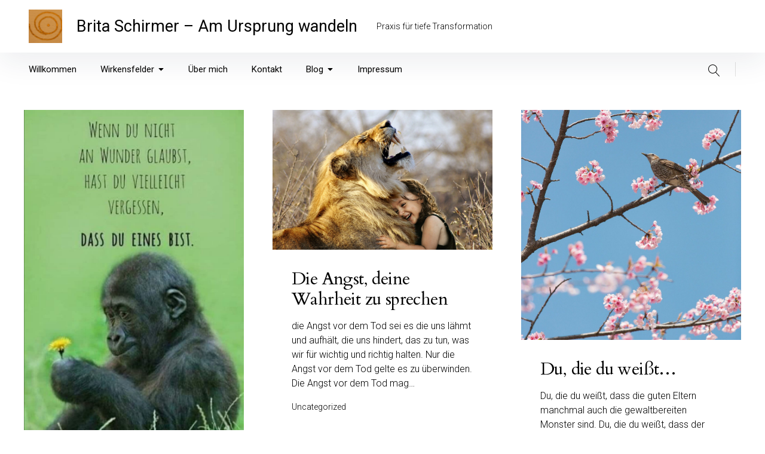

--- FILE ---
content_type: text/css
request_url: http://britaschirmer.de/wp-content/themes/pukeko/style.css?ver=6.2.8
body_size: 387383
content:
/*
Theme Name: Pukeko
Theme URI: https://www.elmastudio.de/en/themes/pukeko/
Author: Elmastudio
Author URI: http://www.elmastudio.de/en/
Description: Pukeko is a flexible, modern and timeless WordPress theme with a crisp, sofiticated design perfect for your business website or blog.
Version: 1.2.0
License: GNU General Public License v2 or later
License URI: http://www.gnu.org/licenses/gpl-2.0.html
Text Domain: pukeko
Tags: one-column, two-columns, right-sidebar, custom-colors, custom-header, custom-menu, custom-logo, editor-style, featured-image-header, featured-images, footer-widgets, full-width-template, sticky-post, theme-options, threaded-comments, translation-ready, blog

* @version 1.0.5

Normalizing styles have been helped along thanks to the fine work of
Nicolas Gallagher and Jonathan Neal http://necolas.github.com/normalize.css/
*/
/*--------------------------------------------------------------
>>> TABLE OF CONTENTS:
----------------------------------------------------------------
# Normalize
# Santize
# Layout
# Typography
# Elements
# Accessibility
# Alignments
# Clearings
# Media
# Site
	## Header
	## Hero
	## Blog
	## Post
	## Page
	## Pagination
	## Sidebar
	## Footer
# Widgets Default
# Widgets Theme
# Blocks Default
--------------------------------------------------------------*/
/*--------------------------------------------------------------
	* Responsive Breakpoints

		 @include breakpoint(600)	{ } xs
		 @include breakpoint(720)	{ } s
		 @include breakpoint(840)	{ } m
		 @include breakpoint(1200)	{ } l
		 @include breakpoint(1296)	{ } xl
		 @include breakpoint(1600)	{ } xxl
	* ------------------------------------------------------------ */
/*--------------------------------------------------------------
# Normalize
--------------------------------------------------------------*/
/* global box-sizing */
html {
  font-family: sans-serif;
  -webkit-text-size-adjust: 100%;
  -ms-text-size-adjust: 100%;
  box-sizing: border-box;
}

*,
*:after,
*:before {
  box-sizing: inherit;
  font-smoothing: antialiased;
  text-rendering: optimizeLegibility;
}

body {
  margin: 0;
}

article,
aside,
details,
figcaption,
figure,
footer,
header,
main,
menu,
nav,
section,
summary {
  display: block;
}

audio,
canvas,
progress,
video {
  display: inline-block;
  vertical-align: baseline;
}

audio:not([controls]) {
  display: none;
  height: 0;
}

[hidden],
template {
  display: none;
}

a {
  background-color: transparent;
}

a:active,
a:hover {
  outline: 0;
}

abbr[title] {
  border-bottom: 1px dotted;
}

b,
strong {
  font-weight: bold;
}

dfn {
  font-style: italic;
}

h1 {
  font-size: 2em;
  margin: 0.67em 0;
}

mark {
  background: #ff0;
  color: #000;
}

small {
  font-size: 80%;
}

sub,
sup {
  font-size: 75%;
  line-height: 0;
  position: relative;
  vertical-align: baseline;
}

sup {
  top: -0.5em;
}

sub {
  bottom: -0.25em;
}

img {
  border: 0;
}

svg:not(:root) {
  overflow: hidden;
}

figure {
  margin: 1em 40px;
}

hr {
  box-sizing: content-box;
  height: 0;
}

pre {
  overflow: auto;
}

code,
kbd,
pre,
samp {
  font-family: monospace, monospace;
  font-size: 1em;
}

button,
input,
optgroup,
select,
textarea {
  color: inherit;
  font: inherit;
  margin: 0;
}

button {
  overflow: visible;
}

button,
select {
  text-transform: none;
}

button,
html input[type="button"],
input[type="reset"],
input[type="submit"] {
  -webkit-appearance: button;
  cursor: pointer;
}

button[disabled],
html input[disabled] {
  cursor: default;
}

button::-moz-focus-inner,
input::-moz-focus-inner {
  border: 0;
  padding: 0;
}

input {
  line-height: normal;
}

input[type="checkbox"],
input[type="radio"] {
  box-sizing: border-box;
  padding: 0;
}

input[type="number"]::-webkit-inner-spin-button,
input[type="number"]::-webkit-outer-spin-button {
  height: auto;
}

input[type="search"] {
  -webkit-appearance: textfield;
  box-sizing: content-box;
}

input[type="search"]::-webkit-search-cancel-button,
input[type="search"]::-webkit-search-decoration {
  -webkit-appearance: none;
}

fieldset {
  border: 1px solid #c0c0c0;
  margin: 0 2px;
  padding: 0.35em 0.625em 0.75em;
}

legend {
  border: 0;
  padding: 0;
}

textarea {
  overflow: auto;
}

optgroup {
  font-weight: bold;
}

table {
  border-collapse: collapse;
  border-spacing: 0;
}

td,
th {
  padding: 0;
}

/*--------------------------------------------------------------
# Santize
--------------------------------------------------------------*/
/*! sanitize.css | CC0 Public Domain | github.com/jonathantneal/sanitize.css */
/*
 * Normalization
 */
:root {
  -ms-overflow-style: -ms-autohiding-scrollbar;
  overflow-y: scroll;
  -webkit-text-size-adjust: 100%;
      -ms-text-size-adjust: 100%;
          text-size-adjust: 100%;
}

audio:not([controls]) {
  display: none;
}

details {
  display: block;
}

input[type="number"] {
  width: auto;
}

input[type="search"] {
  -webkit-appearance: textfield;
}

input[type="search"]::-webkit-search-cancel-button, input[type="search"]::-webkit-search-decoration {
  -webkit-appearance: none;
}

main {
  display: block;
}

summary {
  display: block;
}

pre {
  overflow: auto;
}

progress {
  display: inline-block;
}

small {
  font-size: 75%;
}

template {
  display: none;
}

textarea {
  overflow: auto;
}

[hidden] {
  display: none;
}

[unselectable] {
  -webkit-user-select: none;
     -moz-user-select: none;
      -ms-user-select: none;
          user-select: none;
}

/*
 * Universal inheritance
 */
*,
::before,
::after {
  box-sizing: inherit;
}

* {
  font-size: inherit;
  line-height: inherit;
}

::before,
::after {
  text-decoration: inherit;
  vertical-align: inherit;
}

/*
 * Opinionated defaults
 */
*,
::before,
::after {
  border-style: solid;
  border-width: 0;
}

* {
  margin: 0;
  padding: 0;
}

:root {
  box-sizing: border-box;
  cursor: default;
  font: 16px/1.5 sans-serif;
  text-rendering: optimizeLegibility;
}

html {
  background-color: #FFFFFF;
}

a {
  text-decoration: none;
}

audio,
canvas,
iframe,
img,
svg,
video {
  vertical-align: middle;
}

button,
input,
select,
textarea {
  background-color: transparent;
}

button,
input,
select,
textarea {
  color: inherit;
  font-family: inherit;
  font-style: inherit;
  font-weight: inherit;
}

button,
[type="button"],
[type="date"],
[type="datetime"],
[type="datetime-local"],
[type="email"],
[type="month"],
[type="number"],
[type="password"],
[type="reset"],
[type="search"],
[type="submit"],
[type="tel"],
[type="text"],
[type="time"],
[type="url"],
[type="week"],
select,
textarea {
  min-height: 1.5em;
}

code,
kbd,
pre,
samp {
  font-family: monospace, monospace;
}

nav ol,
nav ul {
  list-style: none;
}

select {
  -moz-appearance: none;
  -webkit-appearance: none;
}

select::-ms-expand {
  display: none;
}

select::-ms-value {
  color: currentColor;
}

table {
  border-collapse: collapse;
  border-spacing: 0;
}

textarea {
  resize: vertical;
}

::-moz-selection {
  background-color: #B3D4FC;
  text-shadow: none;
}

::selection {
  background-color: #B3D4FC;
  text-shadow: none;
}

@media screen {
  [hidden~="screen"] {
    display: inherit;
  }
  [hidden~="screen"]:not(:active):not(:focus):not(:target) {
    clip: rect(0 0 0 0) !important;
    position: absolute !important;
  }
}

/*--------------------------------------------------------------
# Layout
--------------------------------------------------------------*/
/* Grid General */
.col,
.column,
.row {
  box-sizing: border-box;
}

.row:after,
.row:before {
  content: " ";
  display: table;
}

.row:after {
  clear: both;
}

/* Grid max widths */
.archive .site-content,
.blog .site-content,
.container-standard,
.error404 .site-content,
.footer-wrap,
.no-sidebar.no-title .site-main,
.page .site-content,
.related,
.search .site-content,
.single-post .nav-links,
.single-post .site-content,
.single-post.sidebar-hide-post .entry-header,
.single-post.sidebar-hide-post .post-thumb,
.elementor-widget-wp-widget-pukeko-sectiontitle-widget,
.pukeko_sectiontitle,
.elementor-widget-wrap .elementor-widget-wp-widget-pukeko-pagetitle-widget {
  max-width: 1248px;
  margin-left: auto;
  margin-right: auto;
}

.single-post.sidebar-hide-post .site-content {
  max-width: 100%;
}

.single-post.sidebar-hide-post .col,
.nosidebar-notitle-page .comments-area {
  max-width: 832px;
  margin-left: auto;
  margin-right: auto;
}

/* 8-col grid length (max 784px)  */
.page-header .page-title,
.archive-description {
  max-width: 784px;
}

/* Grid Margins and Paddings */
.site-main,
.related-container,
.single-post .post-navigation,
.footer-widget-wrap {
  padding-left: 24px;
  padding-right: 24px;
}

@media (min-width: 37.5em) {
  .site-main,
  .related-container,
  .single-post .post-navigation,
  .footer-widget-wrap {
    padding-left: 48px;
    padding-right: 48px;
  }
}

@media (min-width: 45em) {
  .site-main,
  .related-container,
  .single-post .post-navigation,
  .footer-widget-wrap {
    padding-left: 32px;
    padding-right: 32px;
  }
}

@media (min-width: 52.5em) {
  .site-main,
  .related-container,
  .single-post .post-navigation,
  .footer-widget-wrap {
    padding-left: 24px;
    padding-right: 24px;
  }
}

@media (min-width: 75em) {
  .site-main,
  .related-container,
  .single-post .post-navigation,
  .footer-widget-wrap {
    padding-left: 0;
    padding-right: 0;
  }
}

.side-widgets {
  padding-left: 24px;
  padding-right: 24px;
}

@media (min-width: 37.5em) {
  .side-widgets {
    padding-left: 48px;
    padding-right: 48px;
  }
}

@media (min-width: 52.5em) {
  .side-widgets {
    padding-left: 0;
    padding-right: 0;
  }
}

@media (min-width: 75em) {
  .side-widgets {
    padding-left: 24px;
    padding-right: 24px;
  }
}

.footer-menu-wrap,
.site-info,
.blog-archive .page-header,
.single-post.sidebar-show-post .entry-content {
  margin-left: 24px;
  margin-right: 24px;
}

@media (min-width: 37.5em) {
  .footer-menu-wrap,
  .site-info,
  .blog-archive .page-header,
  .single-post.sidebar-show-post .entry-content {
    margin-left: 48px;
    margin-right: 48px;
  }
}

@media (min-width: 52.5em) {
  .footer-menu-wrap,
  .site-info,
  .blog-archive .page-header,
  .single-post.sidebar-show-post .entry-content {
    margin-left: 48px;
    margin-right: 48px;
  }
}

@media (min-width: 81em) {
  .footer-menu-wrap,
  .site-info,
  .blog-archive .page-header,
  .single-post.sidebar-show-post .entry-content {
    margin-left: 24px;
    margin-right: 24px;
  }
}

.page-template-default .entry-header,
.page-template-default .entry-content,
.single-post .hentry .entry-header,
.single-post .hentry .entry-content,
.single-post .hentry .entry-footer,
.search-no-results .entry-content,
.related-wrap h2.section-title,
.elementor-widget-wp-widget-pukeko-pagetitle-widget,
.elementor-widget-wp-widget-pukeko-sectiontitle-widget,
.elementor-col-100 .elementor-widget-wp-widget-pukeko-teammember-widget,
.elementor-widget-wp-widget-pukeko-product-widget,
.single-post .comments-area {
  padding-left: 24px;
  padding-right: 24px;
}

@media (min-width: 37.5em) {
  .page-template-default .entry-header,
  .page-template-default .entry-content,
  .single-post .hentry .entry-header,
  .single-post .hentry .entry-content,
  .single-post .hentry .entry-footer,
  .search-no-results .entry-content,
  .related-wrap h2.section-title,
  .elementor-widget-wp-widget-pukeko-pagetitle-widget,
  .elementor-widget-wp-widget-pukeko-sectiontitle-widget,
  .elementor-col-100 .elementor-widget-wp-widget-pukeko-teammember-widget,
  .elementor-widget-wp-widget-pukeko-product-widget,
  .single-post .comments-area {
    padding-left: 48px;
    padding-right: 48px;
  }
}

@media (min-width: 75em) {
  .page-template-default .entry-header,
  .page-template-default .entry-content,
  .single-post .hentry .entry-header,
  .single-post .hentry .entry-content,
  .single-post .hentry .entry-footer,
  .search-no-results .entry-content,
  .related-wrap h2.section-title,
  .elementor-widget-wp-widget-pukeko-pagetitle-widget,
  .elementor-widget-wp-widget-pukeko-sectiontitle-widget,
  .elementor-col-100 .elementor-widget-wp-widget-pukeko-teammember-widget,
  .elementor-widget-wp-widget-pukeko-product-widget,
  .single-post .comments-area {
    padding-left: 24px;
    padding-right: 24px;
  }
}

@media (min-width: 52.5em) {
  .single-post .hentry .entry-content,
  .single-post .comments-area,
  .single-post .hentry .entry-footer {
    padding-left: 24px;
    padding-right: 24px;
  }
}

/* Primary + Secondary Content Areas */
.side-widgets {
  padding-bottom: 32px;
  max-width: 784px;
  margin-left: auto;
  margin-right: auto;
}

@media (min-width: 52.5em) {
  .side-widgets {
    padding-bottom: 48px;
  }
}

@media (min-width: 75em) {
  .archive.sidebar-show .content-area,
  .blog.sidebar-show .content-area,
  .page-template-default .content-area,
  .search.sidebar-show .content-area,
  .single-post.sidebar-show-post .content-area {
    width: 66.667%;
  }
}

@media (min-width: 75em) {
  .error404 .content-area,
  .nosidebar-notitle-page .content-area,
  .nosidebar-page .content-area,
  .search-no-results .content-area {
    width: 66.667%;
    margin-left: auto;
    margin-right: auto;
  }
}

@media (min-width: 75em) {
  .archive.sidebar-show .content-area,
  .blog.sidebar-show .content-area,
  .page-template-default .content-area,
  .search.sidebar-show .content-area,
  .single-post.sidebar-show-post .content-area {
    float: left;
  }
}

.search-no-results.sidebar-show .content-area {
  float: none;
}

@media (min-width: 75em) {
  .archive.sidebar-show .side-widgets,
  .blog.sidebar-show .side-widgets,
  .page-template-default .side-widgets,
  .search.sidebar-show .side-widgets,
  .single-post.sidebar-show-post .side-widgets {
    width: 33.333%;
    float: right;
  }
}

/* Grid Columns */
.footer-widget-wrap,
.header-infobar,
.posts-container,
.single-post .nav-links {
  display: -webkit-box;
  display: -webkit-flex;
  display: -ms-flexbox;
  display: flex;
  -webkit-flex-wrap: wrap;
      -ms-flex-wrap: wrap;
          flex-wrap: wrap;
  -webkit-box-orient: horizontal;
  -webkit-box-direction: normal;
  -webkit-flex-direction: row;
      -ms-flex-direction: row;
          flex-direction: row;
  -webkit-box-align: start;
  -webkit-align-items: flex-start;
      -ms-flex-align: start;
          align-items: flex-start;
}

.col,
.posts-container .type-page,
.posts-container .type-post {
  position: relative;
}

/* 1-Column */
.blog-1-column .posts-container .type-page,
.blog-1-column .posts-container .type-post,
.footer-1-column .footer-widget {
  width: 100%;
  -webkit-box-flex: 0;
  -webkit-flex-grow: 0;
      -ms-flex-positive: 0;
          flex-grow: 0;
  -webkit-flex-basis: 100%;
      -ms-flex-preferred-size: 100%;
          flex-basis: 100%;
  clear: both;
  float: none;
}

.blog-1-column .posts-container .hentry {
  width: 100%;
  float: none;
}

/* 2-Columns */
.blog-2-column .posts-container .hentry,
.footer-2-column .footer-widget,
.posts-container .hentry,
.s6,
.single-post .related-post,
.single-post .navigation .next,
.post-navigation .nav-next,
.single-post .navigation .prev,
.post-navigation .nav-previous {
  width: 100%;
  -webkit-box-flex: 0;
  -webkit-flex-grow: 0;
      -ms-flex-positive: 0;
          flex-grow: 0;
}

@media (min-width: 45em) {
  .blog-2-column .posts-container .hentry,
  .footer-2-column .footer-widget,
  .posts-container .hentry,
  .s6,
  .single-post .related-post,
  .single-post .navigation .next,
  .post-navigation .nav-next,
  .single-post .navigation .prev,
  .post-navigation .nav-previous {
    -webkit-flex-basis: calc(50% - 32px);
        -ms-flex-preferred-size: calc(50% - 32px);
            flex-basis: calc(50% - 32px);
    margin-left: 16px;
    margin-right: 16px;
  }
}

@media (min-width: 52.5em) {
  .blog-2-column .posts-container .hentry,
  .footer-2-column .footer-widget,
  .posts-container .hentry,
  .s6,
  .single-post .related-post,
  .single-post .navigation .next,
  .post-navigation .nav-next,
  .single-post .navigation .prev,
  .post-navigation .nav-previous {
    -webkit-flex-basis: calc(50% - 48px);
        -ms-flex-preferred-size: calc(50% - 48px);
            flex-basis: calc(50% - 48px);
    margin-left: 24px;
    margin-right: 24px;
  }
}

/* 3-Columns */
.blog-3-column .posts-container .hentry,
.footer-widget,
.header-infobar .col,
.s4,
.single-post .related-post {
  width: 100%;
  -webkit-box-flex: 0;
  -webkit-flex-grow: 0;
      -ms-flex-positive: 0;
          flex-grow: 0;
}

@media (min-width: 45em) {
  .blog-3-column .posts-container .hentry,
  .footer-widget,
  .header-infobar .col,
  .s4,
  .single-post .related-post {
    -webkit-flex-basis: calc(50% - 32px);
        -ms-flex-preferred-size: calc(50% - 32px);
            flex-basis: calc(50% - 32px);
    margin-left: 16px;
    margin-right: 16px;
  }
}

@media (min-width: 52.5em) {
  .blog-3-column .posts-container .hentry,
  .footer-widget,
  .header-infobar .col,
  .s4,
  .single-post .related-post {
    -webkit-flex-basis: calc(50% - 48px);
        -ms-flex-preferred-size: calc(50% - 48px);
            flex-basis: calc(50% - 48px);
    margin-left: 24px;
    margin-right: 24px;
  }
}

@media (min-width: 75em) {
  .blog-3-column .posts-container .hentry,
  .footer-widget,
  .header-infobar .col,
  .s4,
  .single-post .related-post {
    -webkit-flex-basis: calc(33.333% - 48px);
        -ms-flex-preferred-size: calc(33.333% - 48px);
            flex-basis: calc(33.333% - 48px);
  }
}

/* 4-Columns */
@media (min-width: 75em) {
  .footer-4-column .footer-widget {
    -webkit-flex-basis: calc(25% - 48px);
        -ms-flex-preferred-size: calc(25% - 48px);
            flex-basis: calc(25% - 48px);
  }
}

/* 5-Columns */
@media (min-width: 75em) {
  .footer-5-column .footer-widget {
    -webkit-flex-basis: calc(20% - 48px);
        -ms-flex-preferred-size: calc(20% - 48px);
            flex-basis: calc(20% - 48px);
  }
}

/* 6-Columns */
@media (min-width: 75em) {
  .footer-6-column .footer-widget {
    -webkit-flex-basis: calc(16.667% - 48px);
        -ms-flex-preferred-size: calc(16.667% - 48px);
            flex-basis: calc(16.667% - 48px);
  }
}

/*--------------------------------------------------------------
# Typography
--------------------------------------------------------------*/
/* Main Font Styles */
body,
button,
input,
select,
table,
textarea,
.search .page-header p,
.teammember-content-wrap h2.section-title span,
.textwidget p,
.page.elementor-page .entry-content .elementor-column .elementor-text-editor p {
  font-family: "Roboto", sans-serif;
  font-size: 16px;
  line-height: 24px;
  font-weight: 300;
  color: black;
}

.authorbox-title,
.comment-respond h3.comment-reply-title,
.elementor-widget-wp-widget-pukeko-sectiontitle-widget .section-title,
.f1,
.hentry .entry-meta,
.hentry .entry-meta a,
.pukeko_sectiontitle .section-title,
.sansserif {
  font-family: "Roboto", sans-serif;
}

.f2,
.serif {
  font-family: "Cardo", serif;
}

.elementor-widget-wp-widget-pukeko-teammember-widget .teammember-content-wrap h2.section-title span,
.posts-container .hentry .entry-footer,
.posts-container .hentry .entry-footer a,
.single-post .navigation a span.nav-subtitle,
h3.related-title {
  font-size: 14px;
  line-height: 22px;
  font-weight: 300;
}

/* F2 Fonts */
/* Headings */
h1,
h2,
h3,
h4,
h5,
h6 {
  font-family: "Cardo", serif;
  font-weight: normal;
  margin: 0;
  clear: both;
}

.hero-title {
  font-size: 44px;
  line-height: 51px;
  letter-spacing: -0.6px;
}

@media (min-width: 52.5em) {
  .hero-title {
    font-size: 68px;
    line-height: 78px;
  }
}

.elementor-widget-wp-widget-pukeko-pagetitle-widget .section-title,
.pukeko_pagetitle .section-title,
h1 {
  font-size: 39px;
  line-height: 45px;
  letter-spacing: -0.6px;
}

@media (min-width: 52.5em) {
  .elementor-widget-wp-widget-pukeko-pagetitle-widget .section-title,
  .pukeko_pagetitle .section-title,
  h1 {
    font-size: 57px;
    line-height: 66px;
  }
}

h2,
.blog .sticky-container .sticky h2.entry-title,
.entry-content .elementor-widget-wp-widget-mc4wp_form_widget h5,
.entry-content .elementor-widget-wp-widget-null-instagram-feed h5 {
  font-size: 35px;
  line-height: 41px;
  letter-spacing: -0.6px;
}

@media (min-width: 52.5em) {
  h2,
  .blog .sticky-container .sticky h2.entry-title,
  .entry-content .elementor-widget-wp-widget-mc4wp_form_widget h5,
  .entry-content .elementor-widget-wp-widget-null-instagram-feed h5 {
    font-size: 48px;
    line-height: 56px;
  }
}

h3,
.product-content .section-title {
  font-size: 31px;
  line-height: 37px;
  letter-spacing: -0.6px;
}

@media (min-width: 52.5em) {
  h3,
  .product-content .section-title {
    font-size: 40px;
    line-height: 47px;
    letter-spacing: -0.4px;
  }
}

h4 {
  font-size: 28px;
  line-height: 33px;
  letter-spacing: -0.6px;
}

@media (min-width: 52.5em) {
  h4 {
    font-size: 34px;
    line-height: 40px;
    letter-spacing: -0.5px;
  }
}

.blog h2.entry-title,
.blog-archive h2.entry-title,
h5 {
  font-size: 25px;
  line-height: 30px;
  letter-spacing: -0.7px;
}

@media (min-width: 52.5em) {
  .blog h2.entry-title,
  .blog-archive h2.entry-title,
  h5 {
    font-size: 29px;
    line-height: 34px;
    letter-spacing: -0.6px;
  }
}

@media (min-width: 75em) {
  .blog-archive.blog-1-column h2.entry-title,
  .blog.blog-1-column h2.entry-title {
    font-size: 31px;
    line-height: 37px;
    letter-spacing: -0.6px;
  }
}

@media (min-width: 75em) and (min-width: 52.5em) {
  .blog-archive.blog-1-column h2.entry-title,
  .blog.blog-1-column h2.entry-title {
    font-size: 40px;
    line-height: 47px;
    letter-spacing: -0.4px;
  }
}

h6 {
  font-size: 23px;
  line-height: 28px;
  letter-spacing: -0.7px;
}

@media (min-width: 52.5em) {
  h6 {
    font-size: 24px;
    line-height: 28px;
    letter-spacing: -0.7px;
  }
}

/* F1 Fonts */
.header-infobar h3,
.widget-area .widget-title,
.related-wrap h2.section-title .related-more-link,
.comments-area h2.comments-title span,
.single-post .entry-header .entry-cats,
.comment-reply-title #cancel-comment-reply-link,
.blog .posts-container .sticky-container .sticky .entry-meta a,
.hero-subtitle,
.product-subtitle,
.pagetitle-subtitle {
  font-size: 15px;
  line-height: 24px;
  letter-spacing: 0;
  font-weight: normal;
}

.uppercase .header-infobar h3,
.uppercase .related-wrap h2.section-title .related-more-link,
.uppercase .comments-area h2.comments-title span,
.single-post.uppercase .entry-header .entry-cats,
.uppercase .comment-reply-title #cancel-comment-reply-link,
.uppercase .header-cta-wrap ul li a,
.uppercase .wp-block-button .wp-block-button__link,
.uppercase .btn,
.uppercase .comment-respond input[type="submit"],
.blog.uppercase .posts-container .sticky-container .sticky .entry-meta a,
.uppercase .hero-subtitle,
.uppercase .pagetitle-subtitle {
  font-size: 13px;
  line-height: 24px;
  letter-spacing: 1px;
  text-transform: uppercase;
  font-weight: normal;
}

@media (min-width: 75em) {
  .uppercase .main-navigation li a {
    font-size: 13px;
    line-height: 24px;
    letter-spacing: 1px;
    text-transform: uppercase;
    font-weight: normal;
  }
}

h3.sansserif {
  font-size: 29px;
  line-height: 37px;
  letter-spacing: 0;
}

@media (min-width: 52.5em) {
  h3.sansserif {
    font-size: 38px;
    line-height: 47px;
  }
}

.elementor-col-100 .teammember-content-wrap h2.section-title,
.h-alt .elementor-col-100 .teammember-content-wrap h2.section-title {
  font-size: 26px;
  line-height: 33px;
  letter-spacing: 0;
}

@media (min-width: 52.5em) {
  .elementor-col-100 .teammember-content-wrap h2.section-title,
  .h-alt .elementor-col-100 .teammember-content-wrap h2.section-title {
    font-size: 32px;
    line-height: 40px;
  }
}

.single-post .navigation .nav-title,
h3.author-name,
h3.comment-reply-title,
h5.sansserif,
.teammember-content-wrap h2.section-title {
  font-size: 23px;
  line-height: 30px;
  letter-spacing: 0;
  font-weight: 300;
}

@media (min-width: 52.5em) {
  .single-post .navigation .nav-title,
  h3.author-name,
  h3.comment-reply-title,
  h5.sansserif,
  .teammember-content-wrap h2.section-title {
    font-size: 27px;
    line-height: 34px;
  }
}

.single-post.sidebar-show-post .navigation .nav-title,
h6.sansserif {
  font-size: 21px;
  line-height: 28px;
  letter-spacing: 0;
}

@media (min-width: 52.5em) {
  .single-post.sidebar-show-post .navigation .nav-title,
  h6.sansserif {
    font-size: 22px;
    line-height: 28px;
  }
}

.elementor-widget-wp-widget-pukeko-sectiontitle-widget .section-title,
.pukeko_sectiontitle .section-title,
h2.comments-title,
.h-alt h2.comments-title,
.related-wrap h2.section-title,
.h-alt .related-wrap h2.section-title {
  font-size: 26px;
  line-height: 33px;
  letter-spacing: 0;
  font-weight: 300;
}

@media (min-width: 52.5em) {
  .elementor-widget-wp-widget-pukeko-sectiontitle-widget .section-title,
  .pukeko_sectiontitle .section-title,
  h2.comments-title,
  .h-alt h2.comments-title,
  .related-wrap h2.section-title,
  .h-alt .related-wrap h2.section-title {
    font-size: 32px;
    line-height: 40px;
  }
}

/* Sansserif Headings */
.h-alt h1,
.h-alt h2,
.h-alt h3,
.h-alt h4,
.h-alt h5,
.h-alt h6 {
  font-family: "Roboto", sans-serif;
  font-weight: 300;
}

.h-alt h1,
.h-alt .elementor-widget-wp-widget-pukeko-pagetitle-widget .section-title,
.h-alt .pukeko_pagetitle .section-title,
.page-header .page-title,
.archive.author .author-name {
  font-size: 37px;
  line-height: 45px;
  letter-spacing: 0;
}

@media (min-width: 52.5em) {
  .h-alt h1,
  .h-alt .elementor-widget-wp-widget-pukeko-pagetitle-widget .section-title,
  .h-alt .pukeko_pagetitle .section-title,
  .page-header .page-title,
  .archive.author .author-name {
    font-size: 55px;
    line-height: 66px;
  }
}

h2.section-title,
.h-alt h2.section-title,
.h-alt h2,
.elementor-widget-wp-widget-pukeko-sectiontitle-widget h2.section-title,
.h-alt .elementor-widget-wp-widget-pukeko-sectiontitle-widget h2.section-title,
.h-alt .entry-content .elementor-widget-wp-widget-mc4wp_form_widget h5,
.h-alt .entry-content .elementor-widget-wp-widget-null-instagram-feed h5,
.blog.h-alt .sticky-container .sticky h2.entry-title {
  font-size: 33px;
  line-height: 41px;
  letter-spacing: 0;
}

@media (min-width: 52.5em) {
  h2.section-title,
  .h-alt h2.section-title,
  .h-alt h2,
  .elementor-widget-wp-widget-pukeko-sectiontitle-widget h2.section-title,
  .h-alt .elementor-widget-wp-widget-pukeko-sectiontitle-widget h2.section-title,
  .h-alt .entry-content .elementor-widget-wp-widget-mc4wp_form_widget h5,
  .h-alt .entry-content .elementor-widget-wp-widget-null-instagram-feed h5,
  .blog.h-alt .sticky-container .sticky h2.entry-title {
    font-size: 46px;
    line-height: 56px;
  }
}

.h-alt h3,
.h-alt .product-content .section-title {
  font-size: 29px;
  line-height: 37px;
  letter-spacing: 0;
}

@media (min-width: 52.5em) {
  .h-alt h3,
  .h-alt .product-content .section-title {
    font-size: 38px;
    line-height: 47px;
  }
}

.h-alt h4,
.blog-archive.blog-1-column.h-alt h2.entry-title,
.blog.blog-1-column.h-alt h2.entry-title {
  font-size: 26px;
  line-height: 33px;
  letter-spacing: 0;
}

@media (min-width: 52.5em) {
  .h-alt h4,
  .blog-archive.blog-1-column.h-alt h2.entry-title,
  .blog.blog-1-column.h-alt h2.entry-title {
    font-size: 32px;
    line-height: 40px;
  }
}

h1.site-title,
p.site-title,
.blog-archive.h-alt h2.entry-title,
.blog.h-alt h2.entry-title,
.h-alt h5,
.h-alt.single-post .navigation .nav-title,
.h-alt .author-name,
.h-alt h5.sansserif,
.h-alt .teammember-content-wrap h2.section-title {
  font-size: 23px;
  line-height: 30px;
  letter-spacing: 0;
}

@media (min-width: 52.5em) {
  h1.site-title,
  p.site-title,
  .blog-archive.h-alt h2.entry-title,
  .blog.h-alt h2.entry-title,
  .h-alt h5,
  .h-alt.single-post .navigation .nav-title,
  .h-alt .author-name,
  .h-alt h5.sansserif,
  .h-alt .teammember-content-wrap h2.section-title {
    font-size: 27px;
    line-height: 34px;
  }
}

.h-alt h6,
.h-alt h3.comment-reply-title {
  font-size: 21px;
  line-height: 28px;
  letter-spacing: 0;
}

@media (min-width: 52.5em) {
  .h-alt h6,
  .h-alt h3.comment-reply-title {
    font-size: 22px;
    line-height: 28px;
  }
}

/* Hero Title */
h1.hero-title {
  font-size: 42px;
  line-height: 51px;
  letter-spacing: 0;
}

@media (min-width: 52.5em) {
  h1.hero-title {
    font-size: 66px;
    line-height: 78px;
  }
}

/* Headline Font Weight Option */
h1.site-title,
p.site-title {
  font-weight: normal;
}

.h-bold h1.site-title,
.h-bold p.site-title,
.h-bold h1,
.h-bold h2,
.h-bold h3,
.h-bold h4,
.h-bold h5,
.h-bold h6,
.h-bold.single-post .navigation .entry-title,
.h-bold .authorbox .author-name span,
.h-bold .related-wrap h2.section-title,
.h-bold h2.comments-title,
.widget-area .widget-title {
  font-weight: 500;
}

.h-bold .hero-content h1,
.h-bold .entry-content h1,
.h-bold .entry-content h2,
.h-bold .entry-content h3,
.h-bold .entry-content h4,
.h-bold .entry-content h5,
.h-bold .entry-content h6,
.h-bold .entry-header .entry-title,
.h-bold h2.entry-title {
  font-weight: bold;
}

.search-results.h-bold .page-header .page-title {
  font-weight: 300;
}

.h-bold .elementor-widget-wp-widget-pukeko-sectiontitle-widget h2.section-title,
.h-bold .teammember-content-wrap h2.section-title,
.h-alt.h-bold .hero-content h1,
.h-alt.h-bold .entry-content h1,
.h-alt.h-bold .entry-content h2,
.h-alt.h-bold .entry-content h3,
.h-alt.h-bold .entry-content h4,
.h-alt.h-bold .entry-content h5,
.h-alt.h-bold .entry-content h6,
.h-alt.h-bold .entry-header .entry-title,
.h-alt.h-bold h2.entry-title,
.h-alt.h-bold.single-post .navigation .entry-title,
.h-bold .page-header .page-title,
.search-results.h-bold .page-header .page-title span,
.h-bold .posts-container .sticky-container .sticky .author .url,
.single-post.h-bold .author .url {
  font-weight: 500;
}

.page-header .page-title,
.h-bold .page-header .page-title span {
  font-weight: 300;
}

/* Padding for Headlines in Content Area */
.entry-content h1,
.entry-content h2,
.entry-content h3,
.entry-content h4,
.entry-content h5,
.entry-content h6 {
  margin-top: 16px;
  margin-bottom: 16px;
}

address,
p {
  margin: 0 0 32px;
}

@media (min-width: 52.5em) {
  address,
  p {
    margin: 0 0 40px;
  }
}

p.intro {
  margin: 0 0 40px;
}

@media (min-width: 52.5em) {
  p.intro {
    margin: 0 0 56px;
  }
}

.widget-area-default p {
  margin: 0 0 24px;
}

@media (min-width: 52.5em) {
  .widget-area-default p {
    margin: 0 0 24px;
  }
}

.entry-content .elementor-col-100 .elementor-widget-wp-widget-pukeko-teammember-widget .teammember-content-wrap p,
.entry-content .teammember-content-wrap p,
.archive-description,
.archive.author .author-bio,
.entry-content .elementor-widget-wp-widget-mc4wp_form_widget .mc4wp-form-fields p,
.entry-content .mc4wp-response p,
.product-content p {
  margin: 0;
  font-size: 18px;
  line-height: 24px;
  font-weight: 300;
}

@media (min-width: 52.5em) {
  .entry-content .elementor-col-100 .elementor-widget-wp-widget-pukeko-teammember-widget .teammember-content-wrap p,
  .entry-content .teammember-content-wrap p,
  .archive-description,
  .archive.author .author-bio,
  .entry-content .elementor-widget-wp-widget-mc4wp_form_widget .mc4wp-form-fields p,
  .entry-content .mc4wp-response p,
  .product-content p {
    font-size: 19px;
    line-height: 34px;
  }
}

.entry-content .elementor-widget-wp-widget-pukeko-teammember-widget .teammember-content-wrap p,
.entry-summary p,
.pukeko_sectiontitle p,
.page.elementor-page .entry-content .elementor-widget-wp-widget-pukeko-sectiontitle-widget p,
.wpcf7-radio {
  margin: 0;
  font-size: 16px;
  line-height: 24px;
  font-weight: 300;
}

.blog-archive.blog-1-column .entry-summary p,
.blog.blog-1-column .entry-summary p,
.elementor-page .elementor-widget-wp-widget-pukeko-pagetitle-widget p,
.pukeko_pagetitle p {
  font-size: 18px;
  line-height: 24px;
  font-weight: 300;
}

@media (min-width: 52.5em) {
  .blog-archive.blog-1-column .entry-summary p,
  .blog.blog-1-column .entry-summary p,
  .elementor-page .elementor-widget-wp-widget-pukeko-pagetitle-widget p,
  .pukeko_pagetitle p {
    font-size: 19px;
    line-height: 34px;
  }
}

.related-entry-cats,
.single-post .entry-meta,
.comment-list b.fn,
.single-post .navigation .entry-cats {
  font-size: 14px;
  line-height: 22px;
  font-weight: 300;
}

.comment-list .comment-metadata,
.comment-body .reply,
.comment-notes,
.logged-in-as,
form label {
  font-size: 12px;
  line-height: 16px;
  font-weight: 300;
}

.page .entry-content ol,
.page .entry-content p,
.page .entry-content ul,
.single-post .entry-content ol,
.single-post .entry-content p,
.single-post .entry-content ul,
p.-text-m,
.blog-1-column .hentry .entry-summary {
  font-family: "Roboto", sans-serif;
  font-size: 18px;
  line-height: 24px;
  font-weight: 300;
}

@media (min-width: 52.5em) {
  .page .entry-content ol,
  .page .entry-content p,
  .page .entry-content ul,
  .single-post .entry-content ol,
  .single-post .entry-content p,
  .single-post .entry-content ul,
  p.-text-m,
  .blog-1-column .hentry .entry-summary {
    font-size: 19px;
    line-height: 34px;
  }
}

.hero-text,
.entry-content blockquote.quote-big p,
.entry-content p.intro,
.entry-content p.pull-left,
.entry-content p.pull-right,
.entry-content p.text-l,
.entry-content p.wp-block-subhead {
  font-size: 22px;
  line-height: 28px;
  font-weight: 300;
}

@media (min-width: 52.5em) {
  .hero-text,
  .entry-content blockquote.quote-big p,
  .entry-content p.intro,
  .entry-content p.pull-left,
  .entry-content p.pull-right,
  .entry-content p.text-l,
  .entry-content p.wp-block-subhead {
    font-size: 26px;
    line-height: 40px;
  }
}

dfn,
em,
i {
  font-style: italic;
}

blockquote {
  margin: 0;
  padding: 24px 0 40px 32px;
}

@media (min-width: 52.5em) {
  blockquote {
    padding: 32px 0 72px 40px;
  }
}

.single-post .entry-content blockquote p,
blockquote p {
  margin: 0;
}

.wp-block-quote cite,
blockquote cite,
.product-content blockquote cite {
  display: block;
  font-style: normal;
  margin: 16px 0 0;
  font-weight: 500;
  color: black;
  font-size: 16px;
  line-height: 24px;
  font-weight: 300;
  font-weight: 500;
}

pre {
  background-color: #f7f7f7;
  color: black;
  max-width: 100%;
  overflow: auto;
  padding: 16px;
  margin-bottom: 32px;
  font-family: "Courier 10 Pitch", Courier, monospace;
  font-size: 14px;
  line-height: 22px;
}

@media (min-width: 52.5em) {
  pre {
    margin-bottom: 40px;
  }
}

code,
kbd,
tt,
var {
  font-family: "Courier 10 Pitch", Courier, monospace;
  font-size: 14px;
  line-height: 22px;
}

abbr,
acronym {
  text-decoration: none;
  border-bottom: 1px dotted #666;
  cursor: help;
}

ins,
mark {
  background-color: rgba(63, 192, 224, 0.1);
  text-decoration: none;
}

big {
  font-size: 125%;
}

.dropcap {
  font-size: 98px;
  font-weight: 300;
  float: left;
  padding: 0 10px 0 0;
  line-height: 0.9;
  color: black;
}

@media (min-width: 52.5em) {
  .dropcap {
    font-size: 124px;
    margin-left: -11px;
    line-height: 0.79;
  }
}

@media (min-width: 81em) {
  .wide-content {
    margin: 0 -24px;
  }
}

@media (min-width: 81em) {
  .sidebar-hide-post .wide-content {
    width: 1200px;
    margin: 0 -256px;
  }
}

/* Font Weights */
.entry-content strong {
  font-weight: bold;
}

form label,
.comment-list b.fn {
  font-weight: 500;
}

/*--------------------------------------------------------------
# Elements
--------------------------------------------------------------*/
body {
  background: #ffffff;
  /* Fallback for when there is no custom background color defined. */
}

.entry-content hr {
  margin-bottom: 32px;
  border-top: 1px solid rgba(0, 0, 0, 0.12);
}

@media (min-width: 52.5em) {
  .entry-content hr {
    margin-bottom: 40px;
  }
}

dt {
  font-weight: bold;
}

dd {
  margin: 0 24px 24px;
}

@media (min-width: 52.5em) {
  dd {
    margin: 0 24px 24px;
  }
}

img {
  height: auto;
  /* Make sure images are scaled correctly. */
  max-width: 100%;
  /* Adhere to container width. */
}

figure {
  margin: 0;
}

input[type="text"],
input[type="email"],
input[type="url"],
input[type="password"],
input[type="search"],
input[type="number"],
input[type="tel"],
input[type="range"],
input[type="date"],
input[type="month"],
input[type="week"],
input[type="time"],
input[type="datetime"],
input[type="datetime-local"],
input[type="color"] {
  width: 100%;
  background: #ffffff;
  border: 1px solid rgba(31, 32, 68, 0.24);
  height: 56px;
  padding: 0 8px;
  outline: none;
  -webkit-appearance: none;
  border-radius: 0;
  -webkit-transition: all 0.2s ease;
  transition: all 0.2s ease;
}

input[type="text"].placeholder,
input[type="email"].placeholder,
input[type="url"].placeholder,
input[type="password"].placeholder,
input[type="search"].placeholder,
input[type="number"].placeholder,
input[type="tel"].placeholder,
input[type="range"].placeholder,
input[type="date"].placeholder,
input[type="month"].placeholder,
input[type="week"].placeholder,
input[type="time"].placeholder,
input[type="datetime"].placeholder,
input[type="datetime-local"].placeholder,
input[type="color"].placeholder {
  color: rgba(0, 0, 0, 0.6);
}

input[type="text"]:-moz-placeholder,
input[type="email"]:-moz-placeholder,
input[type="url"]:-moz-placeholder,
input[type="password"]:-moz-placeholder,
input[type="search"]:-moz-placeholder,
input[type="number"]:-moz-placeholder,
input[type="tel"]:-moz-placeholder,
input[type="range"]:-moz-placeholder,
input[type="date"]:-moz-placeholder,
input[type="month"]:-moz-placeholder,
input[type="week"]:-moz-placeholder,
input[type="time"]:-moz-placeholder,
input[type="datetime"]:-moz-placeholder,
input[type="datetime-local"]:-moz-placeholder,
input[type="color"]:-moz-placeholder {
  color: rgba(0, 0, 0, 0.6);
}

input[type="text"]::-moz-placeholder,
input[type="email"]::-moz-placeholder,
input[type="url"]::-moz-placeholder,
input[type="password"]::-moz-placeholder,
input[type="search"]::-moz-placeholder,
input[type="number"]::-moz-placeholder,
input[type="tel"]::-moz-placeholder,
input[type="range"]::-moz-placeholder,
input[type="date"]::-moz-placeholder,
input[type="month"]::-moz-placeholder,
input[type="week"]::-moz-placeholder,
input[type="time"]::-moz-placeholder,
input[type="datetime"]::-moz-placeholder,
input[type="datetime-local"]::-moz-placeholder,
input[type="color"]::-moz-placeholder {
  color: rgba(0, 0, 0, 0.6);
}

input[type="text"]:-ms-input-placeholder,
input[type="email"]:-ms-input-placeholder,
input[type="url"]:-ms-input-placeholder,
input[type="password"]:-ms-input-placeholder,
input[type="search"]:-ms-input-placeholder,
input[type="number"]:-ms-input-placeholder,
input[type="tel"]:-ms-input-placeholder,
input[type="range"]:-ms-input-placeholder,
input[type="date"]:-ms-input-placeholder,
input[type="month"]:-ms-input-placeholder,
input[type="week"]:-ms-input-placeholder,
input[type="time"]:-ms-input-placeholder,
input[type="datetime"]:-ms-input-placeholder,
input[type="datetime-local"]:-ms-input-placeholder,
input[type="color"]:-ms-input-placeholder {
  color: rgba(0, 0, 0, 0.6);
}

input[type="text"]::-webkit-input-placeholder,
input[type="email"]::-webkit-input-placeholder,
input[type="url"]::-webkit-input-placeholder,
input[type="password"]::-webkit-input-placeholder,
input[type="search"]::-webkit-input-placeholder,
input[type="number"]::-webkit-input-placeholder,
input[type="tel"]::-webkit-input-placeholder,
input[type="range"]::-webkit-input-placeholder,
input[type="date"]::-webkit-input-placeholder,
input[type="month"]::-webkit-input-placeholder,
input[type="week"]::-webkit-input-placeholder,
input[type="time"]::-webkit-input-placeholder,
input[type="datetime"]::-webkit-input-placeholder,
input[type="datetime-local"]::-webkit-input-placeholder,
input[type="color"]::-webkit-input-placeholder {
  color: rgba(0, 0, 0, 0.6);
}

/* Header search form */
.nav-container input[type="search"].placeholder {
  color: rgba(255, 255, 255, 0.6);
  padding-left: 1px;
}

.nav-container input[type="search"]:-moz-placeholder {
  color: rgba(255, 255, 255, 0.6);
  padding-left: 1px;
}

.nav-container input[type="search"]::-moz-placeholder {
  color: rgba(255, 255, 255, 0.6);
  padding-left: 1px;
}

.nav-container input[type="search"]:-ms-input-placeholder {
  color: rgba(255, 255, 255, 0.6);
  padding-left: 1px;
}

.nav-container input[type="search"]::-webkit-input-placeholder {
  color: rgba(255, 255, 255, 0.6);
  padding-left: 1px;
}

@media (min-width: 75em) {
  .nav-container input[type="search"].placeholder {
    color: black;
  }
  .nav-container input[type="search"]:-moz-placeholder {
    color: black;
  }
  .nav-container input[type="search"]::-moz-placeholder {
    color: black;
  }
  .nav-container input[type="search"]:-ms-input-placeholder {
    color: black;
  }
  .nav-container input[type="search"]::-webkit-input-placeholder {
    color: black;
  }
}

.search-header input[type="search"]:focus {
  color: #ffffff;
}

@media (min-width: 75em) {
  .search-header input[type="search"]:focus {
    color: black;
  }
}

textarea {
  width: 100%;
  background: #ffffff;
  border: 1px solid rgba(31, 32, 68, 0.24);
  padding: 16px 8px;
  outline: none;
  -webkit-appearance: none;
  border-radius: 0;
  -webkit-transition: all 0.2s ease;
  transition: all 0.2s ease;
}

textarea.placeholder {
  color: black;
}

textarea:-moz-placeholder {
  color: black;
}

textarea::-moz-placeholder {
  color: black;
}

textarea:-ms-input-placeholder {
  color: black;
}

textarea::-webkit-input-placeholder {
  color: black;
}

/* Form Hover States */
input[type="text"]:hover, input[type="email"]:hover,
input[type="url"]:hover, input[type="password"]:hover,
input[type="search"]:hover, input[type="number"]:hover,
input[type="tel"]:hover, input[type="range"]:hover,
input[type="date"]:hover, input[type="month"]:hover,
input[type="week"]:hover, input[type="time"]:hover,
input[type="datetime"]:hover,
input[type="datetime-local"]:hover,
input[type="color"]:hover, textarea:hover {
  border: 1px solid rgba(31, 32, 68, 0.8);
}

input[type="text"]:focus, input[type="email"]:focus,
input[type="url"]:focus, input[type="password"]:focus,
input[type="search"]:focus, input[type="number"]:focus,
input[type="tel"]:focus, input[type="range"]:focus,
input[type="date"]:focus, input[type="month"]:focus,
input[type="week"]:focus, input[type="time"]:focus,
input[type="datetime"]:focus,
input[type="datetime-local"]:focus,
input[type="color"]:focus, textarea:focus,
input[type="text"]:active, input[type="email"]:active,
input[type="url"]:active, input[type="password"]:active,
input[type="search"]:active, input[type="number"]:active,
input[type="tel"]:active, input[type="range"]:active,
input[type="date"]:active, input[type="month"]:active,
input[type="week"]:active, input[type="time"]:active,
input[type="datetime"]:active,
input[type="datetime-local"]:active,
input[type="color"]:active, textarea:active {
  box-shadow: 0 3px 0 0 #5392f9;
  border: 1px solid #5392f9;
}

.color-notice,
label.color-notice span {
  color: #5392f9;
}

.comment-respond textarea {
  height: 200px;
}

form p,
.entry-content .elementor-text-editor form p {
  margin: 0 0 24px;
}

@media (min-width: 52.5em) {
  form p,
  .entry-content .elementor-text-editor form p {
    margin: 0 0 24px;
  }
}

form p.comment-form-comment {
  margin: 0;
  line-height: 0;
}

form label {
  display: block;
  padding: 0 0 8px;
}

select {
  background: url("data:image/svg+xml;utf8,<svg xmlns='http://www.w3.org/2000/svg' width='50px' height='50px'><polyline points='46.139,15.518 25.166,36.49 4.193,15.519'/></svg>");
  border: 1px solid rgba(31, 32, 68, 0.24);
  background-repeat: no-repeat;
  background-position: right 14px top 21px;
  background-size: 12px 12px;
  padding: 15px 40px 15px 15px;
  border-radius: 0;
  -webkit-appearance: none;
  width: 100%;
}

.wpcf7 {
  margin-bottom: 32px;
}

@media (min-width: 52.5em) {
  .wpcf7 {
    margin-bottom: 40px;
  }
}

/* Search Form Widget and Mailchimp Newsletter Widget */
.searchform-wrap,
.form-wrap {
  position: relative;
  display: block;
  clear: both;
  max-width: 472px;
}

.entry-content .search-form,
.widget_search .search-form {
  position: relative;
}

.entry-content form label,
.widget_search form label {
  padding: 0;
}

.widget_search input[type="search"],
.entry-content input[type="search"],
.widget_mc4wp_form_widget input[type="email"],
.elementor-widget-wp-widget-mc4wp_form_widget input[type="email"] {
  width: calc(100% - 120px);
  padding: 0 0 0 12px;
  height: 56px;
  line-height: 1;
  box-sizing: border-box;
  border: 1px solid rgba(31, 32, 68, 0.24);
}

.footer-light-text #colophon .widget_search input[type="search"],
.footer-light-text #colophon .widget_mc4wp_form_widget input[type="email"] {
  border: 1px solid transparent;
}

.elementor-widget-wp-widget-mc4wp_form_widget .form-wrap {
  display: -webkit-box;
  display: -webkit-flex;
  display: -ms-flexbox;
  display: flex;
}

.widget_search input[type="search"]:hover,
.widget_search input[type="search"]:hover,
.widget_mc4wp_form_widget input[type="email"]:hover,
.elementor-widget-wp-widget-mc4wp_form_widget input[type="email"]:hover {
  box-shadow: none;
  border: 1px solid rgba(31, 32, 68, 0.8);
}

.footer-light-text #colophon .widget_search input[type="search"]:hover,
.footer-light-text #colophon .widget_mc4wp_form_widget input[type="email"]:hover {
  border: 1px solid transparent;
  background-color: rgba(255, 255, 255, 0.8);
}

.widget_search input[type="search"]:active,
.entry-content input[type="search"]:active,
.widget_search input[type="search"]:focus,
.entry-content input[type="search"]:focus,
.widget_mc4wp_form_widget input[type="email"]:active,
.elementor-widget-wp-widget-mc4wp_form_widget input[type="email"]:active,
.widget_mc4wp_form_widget input[type="email"]:focus,
.elementor-widget-wp-widget-mc4wp_form_widget input[type="email"]:focus {
  box-shadow: none;
  border: 1px solid #5392f9;
  caret-color: #5392f9;
}

.footer-light-text #colophon .widget_search input[type="search"]:active,
.footer-light-text #colophon .widget_mc4wp_form_widget input[type="email"]:active,
.footer-light-text #colophon .widget_search input[type="search"]:focus,
.footer-light-text #colophon .widget_mc4wp_form_widget input[type="email"]:focus {
  border: 1px solid #5392f9;
  background-color: #ffffff;
}

.entry-content label .search-icon,
.widget_search label .search-icon {
  display: none;
}

.entry-content .search-submit,
.widget_search .search-submit {
  position: absolute;
  top: 0;
  right: 0;
  width: 120px;
  height: 56px;
  text-align: center;
  padding: 0;
  display: inline-block;
  display: inline-block;
  color: #ffffff;
  fill: #ffffff;
  background-color: #1767f3;
  -webkit-transition: all 0.7s cubic-bezier(0.23, 1, 0.32, 1);
  transition: all 0.7s cubic-bezier(0.23, 1, 0.32, 1);
}

.entry-content .search-submit:hover,
.widget_search .search-submit:hover {
  box-shadow: none;
  -webkit-box-shadow: none;
  color: #fff !important;
  background-color: #0542af;
}

.entry-content .search-submit span.search-icon,
.widget_search .search-submit span.search-icon {
  width: 120px;
  height: 56px;
  padding: 16px 0 0;
}

.entry-content .search-submit .icon,
.widget_search .search-submit .icon,
.elementor-widget-wp-widget-mc4wp_form_widget .subscribe-btn .icon,
.widget_mc4wp_form_widget .subscribe-btn .icon {
  fill: #ffffff;
}

#secondary .widget_mc4wp_form_widget input[type="submit"],
#colophon .widget_mc4wp_form_widget input[type="submit"] {
  display: none !important;
}

.elementor-widget-wp-widget-mc4wp_form_widget .subscribe-btn,
.widget_mc4wp_form_widget .subscribe-btn {
  cursor: pointer;
  position: absolute;
  top: 0;
  right: 0;
  width: 120px;
  height: 56px;
  display: block;
  text-align: center;
  padding-top: 15px;
  display: inline-block;
  color: #ffffff;
  fill: #ffffff;
  background-color: #1767f3;
  -webkit-transition: all 0.7s cubic-bezier(0.23, 1, 0.32, 1);
  transition: all 0.7s cubic-bezier(0.23, 1, 0.32, 1);
  box-shadow: none !important;
}

.elementor-widget-wp-widget-mc4wp_form_widget .subscribe-btn:hover,
.widget_mc4wp_form_widget .subscribe-btn:hover {
  box-shadow: none;
  -webkit-box-shadow: none;
  color: #fff !important;
  background-color: #0542af;
}

.entry-content .mc4wp-response p {
  padding-top: 16px;
  font-style: italic;
}

.elementor-widget-wp-widget-mc4wp_form_widget {
  max-width: 784px;
  margin-left: auto;
  margin-right: auto;
  text-align: center;
  padding: 48px 24px;
}

@media (min-width: 52.5em) {
  .elementor-widget-wp-widget-mc4wp_form_widget {
    padding: 96px 0;
  }
}

.elementor-widget-wp-widget-mc4wp_form_widget .form-wrap {
  margin-left: auto;
  margin-right: auto;
}

.entry-content .elementor-widget-wp-widget-mc4wp_form_widget h5 {
  margin: 0;
  padding: 0;
}

.entry-content .elementor-widget-wp-widget-mc4wp_form_widget .mc4wp-form-fields p {
  padding: 0 0 24px;
}

@media (min-width: 52.5em) {
  .entry-content .elementor-widget-wp-widget-mc4wp_form_widget .mc4wp-form-fields p {
    padding: 0 0 32px;
  }
}

.elementor-widget-wp-widget-mc4wp_form_widget .subscribe-btn {
  display: none;
}

/* Rounded borders for one-column forms */
.borders-round input,
.borders-round textarea,
.borders-round select {
  border-radius: 4px;
}

.borders-round .widget_search input[type="search"],
.borders-round .entry-content input[type="search"],
.borders-round .widget_mc4wp_form_widget input[type="email"],
.borders-round .elementor-widget-wp-widget-mc4wp_form_widget input[type="email"] {
  border-radius: 4px 0px 0px 4px;
}

.borders-round .entry-content .search-submit,
.borders-round .widget_search .search-submit,
.borders-round .elementor-widget-wp-widget-mc4wp_form_widget .subscribe-btn,
.borders-round .widget_mc4wp_form_widget .subscribe-btn,
.borders-round .elementor-widget-wp-widget-mc4wp_form_widget input[type="submit"] {
  border-radius: 0 4px 4px 0px;
}

.btn-round .widget_search input[type="search"],
.btn-round .entry-content input[type="search"],
.btn-round .widget_mc4wp_form_widget input[type="email"],
.btn-round .elementor-widget-wp-widget-mc4wp_form_widget input[type="email"] {
  border-radius: 100px 0px 0px 100px;
  padding: 0 0 0 24px;
}

.btn-round .entry-content .search-submit,
.btn-round .widget_search .search-submit,
.btn-round .elementor-widget-wp-widget-mc4wp_form_widget .subscribe-btn,
.btn-round .widget_mc4wp_form_widget .subscribe-btn,
.btn-round .elementor-widget-wp-widget-mc4wp_form_widget input[type="submit"] {
  border-radius: 0 100px 100px 0px;
}

/* Icons General */
.icon {
  display: inline-block;
  fill: currentColor;
  position: relative;
  /* Align more nicely with capital letters */
  top: 0;
  vertical-align: middle;
  text-align: center;
  stroke-width: 0;
  stroke: currentColor;
  width: 24px;
  height: 24px;
  padding: 2px;
  background-repeat: no-repeat;
  background-image: url(assets/images/sprite.svg);
}

/* Sticky Post Read More Icon */
.icon-arrow-right,
.icon-arrow-left {
  position: absolute;
  display: block;
  top: 8px;
  left: 8px;
  fill: black;
}

@media (min-width: 52.5em) {
  .icon-arrow-right,
  .icon-arrow-left {
    top: 16px;
    left: 16px;
  }
}

/* Blog Pagination Icons */
.site-main .navigation .prev .icon-arrow-left,
.site-main .navigation .next .icon-arrow-right {
  position: absolute;
  left: 8px;
  top: 8px;
}

@media (min-width: 52.5em) {
  .site-main .navigation .prev .icon-arrow-left,
  .site-main .navigation .next .icon-arrow-right {
    top: 16px;
    left: 16px;
  }
}

/* Social Icons */
.social-header-nav .icon,
.menu-social-container .icon {
  fill: #ffffff;
  width: 24px;
  height: 24px;
}

@media (min-width: 75em) {
  .social-header-nav .icon,
  .menu-social-container .icon {
    fill: black;
  }
}

/* Dropdown Icons - Main Menu */
.main-navigation .icon {
  display: none;
  width: 14px;
  height: 14px;
  padding: 0;
  margin-left: 0;
  margin-top: -3px;
  -webkit-transform: rotate(-90deg);
  -ms-transform: rotate(-90deg);
  transform: rotate(-90deg);
  -webkit-transition: -webkit-transform 150ms ease-in-out;
  transition: -webkit-transform 150ms ease-in-out;
  transition: transform 150ms ease-in-out;
  transition: transform 150ms ease-in-out, -webkit-transform 150ms ease-in-out;
  -webkit-transform-origin: center center;
      -ms-transform-origin: center center;
          transform-origin: center center;
}

@media (min-width: 75em) {
  .main-navigation .icon {
    display: inline;
    position: relative;
    right: auto;
    top: auto;
    padding: 0 0 0 3px;
    margin-left: 3px;
    -webkit-transform: rotate(0deg);
    -ms-transform: rotate(0deg);
    transform: rotate(0deg);
  }
}

.main-navigation .dropdown-toggle .icon {
  display: inline !important;
  fill: #ffffff;
}

.main-navigation .sub-menu .menu-item-has-children .icon {
  display: none;
  margin: 0;
  padding: 0;
}

@media (min-width: 75em) {
  .main-navigation .sub-menu .menu-item-has-children .icon {
    display: inline-block;
    position: absolute;
    top: 4px;
    right: 16px;
    fill: currentcolor;
    -webkit-transform: rotate(-90deg);
    -ms-transform: rotate(-90deg);
    transform: rotate(-90deg);
    vertical-align: middle;
  }
}

.main-navigation .dropdown-toggle.toggled-on .icon {
  -webkit-transform: rotate(0deg);
      -ms-transform: rotate(0deg);
          transform: rotate(0deg);
}

a,
form label,
textarea .required {
  color: inherit;
}

.authorbox-content p a,
.comment-content li a,
.comment-content p a,
.entry-content li a,
.entry-content p a,
.hero-text a,
.wp-caption .wp-caption-text a,
figcaption a {
  color: black;
  text-decoration: none;
  -webkit-transition: box-shadow 270ms cubic-bezier(0.77, 0, 0.175, 1), color 270ms cubic-bezier(0.77, 0, 0.175, 1);
  transition: box-shadow 270ms cubic-bezier(0.77, 0, 0.175, 1), color 270ms cubic-bezier(0.77, 0, 0.175, 1);
  box-shadow: inset 0 -0.06em 0 #1767f3;
  box-shadow: inset 0 -0.07em 0 #1767f3;
}

.authorbox-content p a:hover,
.comment-content li a:hover,
.comment-content p a:hover,
.entry-content li a:hover,
.entry-content p a:hover,
.hero-text a:hover,
.wp-caption .wp-caption-text a:hover,
figcaption a:hover {
  box-shadow: inset 0 -1em 0 #1767f3;
  color: white;
}

/* Improve readability of focused elements when they are also in an active/hover state. */
a:active,
a:hover {
  outline: 0;
}

.comment-list b.fn a,
label .required,
.main-navigation a,
.posts-container .hentry .entry-meta a,
.single-post .entry-cats,
.single-post .entry-cats a,
.single-post .entry-meta,
.single-post .entry-meta a,
.site-title a,
.teammember-social-wrap a,
h2.entry-title a {
  color: black;
  fill: black;
}

h1 a:hover,
h2 a:hover,
h3 a:hover,
h4 a:hover,
h5 a:hover,
h6 a:hover,
.site-title a:hover,
.single-post .navigation a:hover,
.side-widgets li a:hover,
.side-widgets p a:hover,
.comment-body .reply a:hover,
.comments-area h2.comments-title span a:hover,
.posts-container .hentry .entry-meta a:hover,
.posts-container .sticky-container .sticky .entry-footer a:hover,
.related-entry-cats a:hover,
.single-post .byline a:hover,
.single-post .entry-cats a:hover,
.single-post .entry-comments:hover .bubble-icon .icon,
.single-post .entry-meta a:hover,
.single-post .navigation .nav-title .nav-subtitle:hover,
.comment-list .comment-metadata a:hover,
.comment-reply-title #cancel-comment-reply-link:hover,
.logged-in-as a:hover {
  color: #1767f3;
  fill: #1767f3;
}

#colophon .widget_mc4wp_form_widget a,
#colophon a,
.social-footer-nav .icon {
  -webkit-transition: all 0.2s ease;
  transition: all 0.2s ease;
  color: #ffffff;
  fill: #ffffff;
}

.social-header-nav a:hover .icon {
  color: #ffffff;
  fill: #ffffff;
  -webkit-transition: all 0.2s ease;
  transition: all 0.2s ease;
}

@media (min-width: 52.5em) {
  .social-header-nav a:hover .icon {
    color: rgba(0, 0, 0, 0.38);
    fill: rgba(0, 0, 0, 0.38);
  }
}

.teammember-social-wrap a:hover .icon {
  color: rgba(0, 0, 0, 0.38);
  fill: rgba(0, 0, 0, 0.38);
}

#colophon a:hover,
.site-footer .widget-area .footer-widget h2,
.site-footer a:hover {
  color: rgba(255, 255, 255, 0.38);
  fill: rgba(255, 255, 255, 0.38);
}

.social-footer-nav ul li a:hover .icon {
  fill: rgba(255, 255, 255, 0.38);
}

/* Hovers. */
.blog .sticky-container .post-thumb-img,
.entry-content .instagram-pics li a,
.pagination a,
.related-img,
.widget .instagram-pics li a {
  -webkit-transition: all 0.5s ease;
  transition: all 0.5s ease;
}

.pagination a:hover,
.single-post .navigation a.nav-thumb:hover {
  box-shadow: 0 4px 16px 0 rgba(31, 32, 68, 0.16);
  -webkit-box-shadow: 0 4px 16px 0 rgba(31, 32, 68, 0.16);
  -webkit-transform: scale(1.01);
  -ms-transform: scale(1.01);
      transform: scale(1.01);
}

.blog .sticky .post-thumb-img:hover,
.entry-link:hover,
.related-img:hover,
.single-post .navigation .nav-thumb:hover {
  box-shadow: 0 16px 48px 0 rgba(31, 32, 68, 0.32);
  -webkit-box-shadow: 0 16px 48px 0 rgba(31, 32, 68, 0.32);
  -webkit-transform: scale(1.01);
  -ms-transform: scale(1.01);
      transform: scale(1.01);
  -webkit-filter: brightness(110%);
  filter: brightness(110%);
}

.navigation .current {
  color: black;
}

/* Arrow Square Link Hovers */
.sticky-container .sticky .post-thumb-img .sticky-more,
.single-post .navigation .arrow-link {
  display: block;
  position: absolute;
  bottom: 24px;
  left: 24px;
  background: #ffffff;
  width: 40px;
  height: 40px;
  text-indent: -99999px;
}

@media (min-width: 52.5em) {
  .sticky-container .sticky .post-thumb-img .sticky-more,
  .single-post .navigation .arrow-link {
    width: 56px;
    height: 56px;
    bottom: 32px;
    left: 32px;
  }
}

.single-post .navigation .nav-thumb .arrow-link:before,
.sticky-container .sticky .post-thumb-img .sticky-more:before {
  position: absolute;
  top: 0;
  right: 0;
  bottom: 0;
  left: 0;
  content: "";
  display: block;
  background: rgba(0, 0, 0, 0.12);
  -webkit-transform: scaleY(0);
  -ms-transform: scaleY(0);
      transform: scaleY(0);
  -webkit-transform-origin: center top;
  -ms-transform-origin: center top;
      transform-origin: center top;
  transition: -webkit-transform 0.2s ease-in;
  -webkit-transition: -webkit-transform 0.2s ease-in;
  transition: transform 0.2s ease-in;
  transition: transform 0.2s ease-in, -webkit-transform 0.2s ease-in;
  transition: transform 0.2s ease-in,-webkit-transform 0.2s ease-in;
}

.single-post .navigation .nav-thumb:hover .arrow-link:before,
.sticky-container .sticky .post-thumb-img:hover .sticky-more:before {
  -webkit-transform: scaleY(1);
  -ms-transform: scaleY(1);
      transform: scaleY(1);
  -webkit-transform-origin: center bottom;
  -ms-transform-origin: center bottom;
      transform-origin: center bottom;
  fill: black;
}

/* Avatar Links */
.author-avatar .author-avatar-link {
  display: block;
  border-radius: 100px;
  -webkit-transition: all 0.2s ease;
  transition: all 0.2s ease;
}

.author-avatar .author-avatar-link:hover {
  box-shadow: 0 4px 16px 0 rgba(31, 32, 68, 0.16);
  -webkit-box-shadow: 0 4px 16px 0 rgba(31, 32, 68, 0.16);
  -webkit-filter: brightness(110%);
  filter: brightness(110%);
  -webkit-transform: translate(0px, -2px);
  -ms-transform: translate(0px, -2px);
  transform: translate(0px, -2px);
}

.author-pic-link {
  display: block;
  border-radius: 100px;
  -webkit-transition: all 0.2s ease;
  transition: all 0.2s ease;
}

.author-pic-link:hover {
  box-shadow: 0 16px 48px 0 rgba(31, 32, 68, 0.32);
  -webkit-box-shadow: 0 16px 48px 0 rgba(31, 32, 68, 0.32);
  -webkit-filter: brightness(110%);
  filter: brightness(110%);
  -webkit-transform: translate(0px, -2px);
  -ms-transform: translate(0px, -2px);
  transform: translate(0px, -2px);
}

button,
input[type="button"],
input[type="reset"],
input[type="submit"] {
  -webkit-appearance: none;
  border-radius: 0;
  -webkit-transition: all 0.2s ease;
  transition: all 0.2s ease;
  display: inline-block;
  vertical-align: middle;
  font-size: 15px;
  line-height: 24px;
  letter-spacing: 0;
  font-weight: normal;
  font-style: normal;
  -webkit-transition: all 0.7s cubic-bezier(0.23, 1, 0.32, 1);
  transition: all 0.7s cubic-bezier(0.23, 1, 0.32, 1);
  height: 56px;
  padding: 15px 48px 17px;
  box-shadow: 0 8px 32px 0 rgba(31, 32, 68, 0.16);
  -webkit-box-shadow: 0 8px 32px 0 rgba(31, 32, 68, 0.16);
}

.uppercase .content-wrap button,
.uppercase .content-wrap input[type="button"],
.uppercase .content-wrap input[type="reset"],
.uppercase .content-wrap input[type="submit"] {
  height: 56px;
  padding: 16px 48px;
}

button,
input[type="button"] {
  color: black;
  fill: black;
  background-color: #f7f7f7;
  -webkit-transition: all 0.7s cubic-bezier(0.23, 1, 0.32, 1);
  transition: all 0.7s cubic-bezier(0.23, 1, 0.32, 1);
}

button:hover,
input[type="button"]:hover {
  color: #1767f3;
}

input[type="submit"] {
  display: inline-block;
  color: #ffffff;
  fill: #ffffff;
  background-color: #1767f3;
  -webkit-transition: all 0.7s cubic-bezier(0.23, 1, 0.32, 1);
  transition: all 0.7s cubic-bezier(0.23, 1, 0.32, 1);
  box-shadow: 0 8px 32px 0 rgba(31, 32, 68, 0.16);
  -webkit-box-shadow: 0 8px 32px 0 rgba(31, 32, 68, 0.16);
}

input[type="submit"]:hover {
  box-shadow: none;
  -webkit-box-shadow: none;
  color: #fff !important;
  background-color: #0542af;
}

input[type="submit"]:hover {
  box-shadow: none;
  -webkit-box-shadow: none;
}

/* Buttons without margin-bottom */
.bg {
  margin-bottom: 0;
}

button:focus, input[type="button"]:focus, input[type="reset"]:focus, input[type="submit"]:focus, button:active, input[type="button"]:active, input[type="reset"]:active, input[type="submit"]:active {
  outline: none;
  box-shadow: none;
}

/* Button Styles */
.btn,
.comment-respond input[type="submit"] {
  display: inline-block;
  vertical-align: middle;
  font-size: 15px;
  line-height: 24px;
  letter-spacing: 0;
  font-weight: normal;
  font-style: normal;
  -webkit-transition: all 0.7s cubic-bezier(0.23, 1, 0.32, 1);
  transition: all 0.7s cubic-bezier(0.23, 1, 0.32, 1);
}

/* Button Sizes - lowercase, this is default */
.btn-xl {
  height: 64px;
  padding: 19px 56px 21px;
}

.btn-l {
  height: 56px;
  padding: 15px 48px 17px;
}

.btn-m {
  height: 48px;
  padding: 11px 40px 13px;
}

.btn-s {
  height: 40px;
  padding: 7px 32px 9px;
}

/* Button Sizes uppercase */
.uppercase .btn-xl {
  height: 64px;
  padding: 20px 56px;
}

.uppercase .btn-l {
  height: 56px;
  padding: 16px 48px;
}

.uppercase .btn-m {
  height: 48px;
  padding: 12px 40px;
}

.uppercase .btn-s {
  height: 40px;
  padding: 8px 32px;
}

/* Button Borders */
.nav-container.toggled .button-border {
  border: 1px solid #ffffff;
}

/* Button Edges */
.btn-smooth .btn,
.btn-smooth input[type="submit"],
.btn-smooth a.btn-primary,
.btn-smooth a.btn-secondary,
.btn-smooth a.btn-outlined,
.btn-smooth a.btn-flat,
.btn-smooth .btn-primary a,
.btn-smooth .btn-secondary a,
.btn-smooth .btn-outlined a,
.btn-smooth .btn-flat a,
.btn-smooth .tagcloud a,
.btn-smooth .entry-tags a,
.btn-smooth .wp-block-button .wp-block-button__link {
  border-radius: 4px;
}

.btn-round .btn,
.btn-round input[type="submit"],
.btn-round a.btn-primary,
.btn-round a.btn-secondary,
.btn-round a.btn-outlined,
.btn-round a.btn-flat,
.btn-round .btn-primary a,
.btn-round .btn-secondary a,
.btn-round .btn-outlined a,
.btn-round .btn-flat a,
.btn-round .tagcloud a,
.btn-round .entry-tags a,
.btn-round .wp-block-button .wp-block-button__link {
  border-radius: 6.25em;
}

/* Primary Button */
a.btn-primary,
.btn-primary a,
.widget_mc4wp_form_widget input[type="submit"],
.comment-respond input[type="submit"] {
  display: inline-block;
  color: #ffffff;
  fill: #ffffff;
  background-color: #1767f3;
  -webkit-transition: all 0.7s cubic-bezier(0.23, 1, 0.32, 1);
  transition: all 0.7s cubic-bezier(0.23, 1, 0.32, 1);
}

a.btn-primary:hover,
.btn-primary a:hover,
.widget_mc4wp_form_widget input[type="submit"]:hover,
.comment-respond input[type="submit"]:hover {
  box-shadow: none;
  -webkit-box-shadow: none;
  color: #fff !important;
  background-color: #0542af;
}

.btn-primary.btn-xl {
  box-shadow: 0 16px 48px 0 rgba(31, 32, 68, 0.16);
  -webkit-box-shadow: 0 16px 48px 0 rgba(31, 32, 68, 0.16);
}

.btn-primary.btn-l {
  box-shadow: 0 8px 32px 0 rgba(31, 32, 68, 0.16);
  -webkit-box-shadow: 0 8px 32px 0 rgba(31, 32, 68, 0.16);
}

.btn-primary.btn-m {
  box-shadow: 0 4px 16px 0 rgba(31, 32, 68, 0.16);
  -webkit-box-shadow: 0 4px 16px 0 rgba(31, 32, 68, 0.16);
}

.btn-primary.btn-s {
  box-shadow: 0 2px 8px 0 rgba(31, 32, 68, 0.16);
  -webkit-box-shadow: 0 2px 8px 0 rgba(31, 32, 68, 0.16);
}

.btn-primary.btn-xl:hover,
.btn-primary.btn-l:hover,
.btn-primary.btn-m:hover,
.btn-primary.btn-s:hover {
  box-shadow: none;
  -webkit-box-shadow: none;
}

/* Secondary Button */
.btn-secondary a,
a.btn-secondary,
.tagcloud a,
.entry-tags a {
  color: black;
  fill: black;
  background-color: #f7f7f7;
  -webkit-transition: all 0.7s cubic-bezier(0.23, 1, 0.32, 1);
  transition: all 0.7s cubic-bezier(0.23, 1, 0.32, 1);
}

.btn-secondary a:hover,
a.btn-secondary:hover,
.tagcloud a:hover,
.entry-tags a:hover {
  color: #1767f3;
}

/* Outlined Button (former ghost button) */
.btn-outlined a,
a.btn-outlined {
  color: #1767f3;
  fill: #1767f3;
  border: solid 2px #1767f3;
  -webkit-transition: all 0.7s cubic-bezier(0.23, 1, 0.32, 1);
  transition: all 0.7s cubic-bezier(0.23, 1, 0.32, 1);
}

.btn-outlined a:hover,
a.btn-outlined:hover {
  color: #ffffff;
  fill: #ffffff;
  background-color: #1767f3;
}

/* Naked Button */
a.btn-flat,
.btn-flat a {
  background-color: transparent;
  color: black;
  fill: black;
  padding-left: 0;
  padding-right: 0;
}

a.btn-flat:hover,
.btn-flat a:hover {
  color: #1767f3;
  fill: #1767f3;
}

.btn-naked {
  color: black;
  padding-left: 0;
  padding-right: 0;
}

.btn-naked:hover {
  color: #1767f3;
}

.uppercase .btn-naked,
.uppercase a.btn-flat,
.uppercase .btn-flat a {
  padding-left: 0;
  padding-right: 0;
}

/* Tag Button */
.entry-tags a,
.tagcloud a {
  display: block;
  margin: 0 8px 8px 0;
  padding: 8px 16px;
  font-size: 12px;
  line-height: 16px;
  font-weight: 300;
}

@media (min-width: 52.5em) {
  .tagcloud a {
    padding: 8px 16px;
  }
}

/* Header Nav Cta button */
.header-cta-wrap ul li a {
  display: inline-block;
  vertical-align: middle;
  font-size: 15px;
  line-height: 24px;
  letter-spacing: 0;
  font-weight: normal;
  font-style: normal;
  -webkit-transition: all 0.7s cubic-bezier(0.23, 1, 0.32, 1);
  transition: all 0.7s cubic-bezier(0.23, 1, 0.32, 1);
  height: 56px;
  padding: 15px 48px 17px;
  box-shadow: 0 2px 8px 0 rgba(31, 32, 68, 0.16);
  -webkit-box-shadow: 0 2px 8px 0 rgba(31, 32, 68, 0.16);
  display: block;
  text-align: center;
}

@media (min-width: 75em) {
  .header-cta-wrap ul li a {
    height: 40px;
    padding: 7px 32px 9px;
  }
}

.uppercase .header-cta-wrap ul li a {
  height: 56px;
  padding: 16px 48px;
}

@media (min-width: 75em) {
  .uppercase .header-cta-wrap ul li a {
    height: 40px;
    padding: 8px 32px;
  }
}

.header-cta-wrap ul li a .icon {
  display: none;
}

.header-cta-wrap ul li a:hover {
  box-shadow: none;
  -webkit-box-shadow: none;
}

/* Buttons in Widgets */
/* Button Widget */
.button {
  font-size: 15px;
  line-height: 24px;
  letter-spacing: 0;
  font-weight: normal;
  display: inline-block;
  text-align: center;
  color: #ffffff;
  background-color: black;
}

/* ----------------------------------------------------------------------------
 * Lists
 * ------------------------------------------------------------------------- */
ul, ol {
  margin: 0;
}

ul {
  list-style: disc;
}

ol {
  list-style: decimal;
}

ol ol {
  list-style: lower-alpha;
}

#colophon ul {
  margin: 0;
  padding: 0;
  list-style: none;
}

.side-widgets ul {
  margin: 0;
  padding: 0;
  list-style: none;
}

li > ul, li > ol {
  margin-bottom: 0;
  margin-left: 24px;
}

@media (min-width: 52.5em) {
  li > ul, li > ol {
    margin-left: 24px;
  }
}

.entry-content ul,
.entry-content ol {
  margin: 0 0 32px 24px;
}

@media (min-width: 52.5em) {
  .entry-content ul,
  .entry-content ol {
    margin: 0 0 40px 24px;
  }
}

.entry-content ul li,
.entry-content ol li {
  padding-bottom: 16px;
}

.entry-content ul li:last-child,
.entry-content ol li:last-child {
  padding-bottom: 0;
}

.entry-content ul ul li:first-child,
.entry-content ol ol li:first-child {
  padding-top: 16px;
}

.entry-content ul ul,
.entry-content ol ol {
  margin-bottom: 0;
}

/* ----------------------------------------------------------------------------
 * Tables
 * ------------------------------------------------------------------------- */
table {
  border-collapse: collapse;
  margin: 0 0 32px;
  width: 100%;
  background-color: #f7f7f7;
}

@media (min-width: 52.5em) {
  table {
    margin: 0 0 40px;
  }
}

thead th {
  border-bottom: 2px solid rgba(0, 0, 0, 0.12);
  padding-bottom: 16px;
}

@media (min-width: 52.5em) {
  thead th {
    margin: 0 0 16px;
  }
}

th {
  padding: 16px;
  text-align: left;
}

@media (min-width: 52.5em) {
  th {
    padding: 16px;
  }
}

tr {
  border-bottom: 1px solid rgba(0, 0, 0, 0.12);
}

table tr:last-of-type {
  border-bottom: none;
}

td {
  padding: 16px;
  border-right: 1px solid rgba(0, 0, 0, 0.12);
}

@media (min-width: 52.5em) {
  td {
    padding: 16px;
  }
}

tr td:last-of-type {
  border-right: none;
}

/*--------------------------------------------------------------
 # Accessibility
 --------------------------------------------------------------*/
/* Text meant only for screen readers. */
.screen-reader-text {
  border: 0;
  clip: rect(1px, 1px, 1px, 1px);
  -webkit-clip-path: inset(50%);
  clip-path: inset(50%);
  height: 1px;
  margin: -1px;
  overflow: hidden;
  padding: 0;
  position: absolute;
  word-wrap: normal !important;
}

.screen-reader-text:focus {
  background-color: #f7f7f7;
  box-shadow: 0 0 2px 2px rgba(0, 0, 0, 0.6);
  clip: auto !important;
  color: #21759b;
  display: block;
  font-size: 14px;
  font-size: 0.875rem;
  font-weight: bold;
  height: auto;
  left: 5px;
  line-height: normal;
  padding: 15px 23px 14px;
  text-decoration: none;
  top: 5px;
  width: auto;
  z-index: 100000;
  /* Above WP toolbar. */
}

/* Do not show the outline on the skip link target. */
#content[tabindex="-1"]:focus {
  outline: 0;
}

/*--------------------------------------------------------------
 # Alignments
 --------------------------------------------------------------*/
#page .alignleft {
  display: block;
  float: none;
  margin: 0 0 32px;
}

@media (min-width: 37.5em) {
  #page .alignleft {
    display: inline;
    float: left;
    margin: 8px 40px 40px 0;
  }
}

#page .alignright {
  display: block;
  float: none;
  margin: 0 0 32px;
}

@media (min-width: 37.5em) {
  #page .alignright {
    display: inline;
    float: right;
    margin: 8px 0 40px 48px;
  }
}

.aligncenter {
  clear: both;
  display: block;
  margin-left: auto;
  margin-right: auto;
  text-align: center;
}

.wp-caption.alignleft .wp-caption-text,
.wp-caption.alignright .wp-caption-text {
  margin-bottom: 0;
}

/*--------------------------------------------------------------
 # Clearings
 --------------------------------------------------------------*/
.clear:before, .clear:after, .entry-content:before, .entry-content:after, .comment-content:before, .comment-content:after, .site-header:before, .site-header:after, .site-content:before, .site-content:after, .site-footer:before, .site-footer:after {
  content: "";
  display: table;
  table-layout: fixed;
}

.clear:after, .entry-content:after, .comment-content:after, .site-header:after, .site-content:after, .site-footer:after {
  clear: both;
}

.cf:before, .cf:after {
  content: " ";
  /* 1 */
  display: table;
  /* 2 */
}

.cf:after {
  clear: both;
}

.clearfix:after, .clear:after {
  clear: both;
  content: ' ';
  display: block;
  font-size: 0;
  line-height: 0;
  visibility: hidden;
  width: 0;
  height: 0;
}

/*--------------------------------------------------------------
 # Media
 --------------------------------------------------------------*/
.page-content .wp-smiley,
.entry-content .wp-smiley, .comment-content .wp-smiley {
  border: none;
  margin-bottom: 0;
  margin-top: 0;
  padding: 0;
}

/* Images */
.image-border img,
.img-border {
  border: 4px solid rgba(0, 0, 0, 0.12);
}

/* Make sure embeds and iframes fit their containers. */
embed, iframe, object {
  max-width: 100%;
}

img, video {
  height: auto;
  max-width: 100%;
}

audio, video {
  display: inline-block;
}

/*--------------------------------------------------------------
## Captions
--------------------------------------------------------------*/
.wp-caption {
  max-width: 100%;
}

.wp-caption img[class*="wp-image-"] {
  display: block;
  margin-left: auto;
  margin-right: auto;
}

.wp-caption .wp-caption-text {
  margin: 16px 0 32px;
  font-size: 14px;
  line-height: 22px;
  font-weight: 300;
}

@media (min-width: 52.5em) {
  .wp-caption .wp-caption-text {
    margin: 16px 0 40px;
  }
}

.wp-caption.alignleft {
  text-align: left;
}

.wp-caption.alignright {
  text-align: right;
}

/*--------------------------------------------------------------
## Galleries
--------------------------------------------------------------*/
.gallery,
.entry-content .tiled-gallery {
  margin-bottom: 32px;
}

@media (min-width: 52.5em) {
  .gallery,
  .entry-content .tiled-gallery {
    margin-bottom: 40px;
  }
}

.gallery-item {
  display: inline-block;
  text-align: center;
  vertical-align: top;
  width: 100%;
  padding: 0 0;
}

.gallery-columns-2 .gallery-item {
  max-width: 50%;
}

.gallery-columns-3 .gallery-item {
  max-width: 33.33%;
}

.gallery-columns-4 .gallery-item {
  max-width: 25%;
}

.gallery-columns-5 .gallery-item {
  max-width: 20%;
}

.gallery-columns-6 .gallery-item {
  max-width: 16.66%;
}

.gallery-columns-7 .gallery-item {
  max-width: 14.28%;
}

.gallery-columns-8 .gallery-item {
  max-width: 12.5%;
}

.gallery-columns-9 .gallery-item {
  max-width: 11.11%;
}

.gallery-caption {
  display: block;
}

/*--------------------------------------------------------------
	# Site
	--------------------------------------------------------------*/
/* General */
.site-content {
  padding-top: 48px;
}

@media (min-width: 52.5em) {
  .site-content {
    padding-top: 96px;
  }
}

/*--------------------------------------------------------------
## Header
--------------------------------------------------------------*/
h1.site-title,
p.site-title {
  clear: none;
  display: block;
  float: left;
  margin: 17px 0 0 0;
}

@media (min-width: 52.5em) {
  h1.site-title,
  p.site-title {
    margin-top: 27px;
  }
}

.wp-custom-logo h1.site-title a,
.wp-custom-logo p.site-title a {
  display: block;
}

.custom-logo-link {
  display: block;
  float: left;
  height: 40px;
  margin: 12px 8px 0 0;
  padding: 0;
}

@media (min-width: 52.5em) {
  .custom-logo-link {
    height: 56px;
    margin: 16px 24px 0 0;
  }
}

.custom-logo-link img {
  height: auto;
  max-height: 40px;
  width: auto;
}

@media (min-width: 52.5em) {
  .custom-logo-link img {
    max-height: 56px;
  }
}

#masthead {
  -webkit-transform: translateZ(0);
  background-color: #ffffff;
  height: 64px;
  left: 0;
  padding: 0 24px;
  position: fixed;
  right: 0;
  top: 0;
  transform: translateZ(0);
  transition: -webkit-transform 0.35s;
  -webkit-transition: -webkit-transform 0.35s;
  transition: transform 0.35s;
  transition: transform 0.35s, -webkit-transform 0.35s;
  transition: transform 0.35s,-webkit-transform 0.35s;
  width: 100%;
  z-index: 500;
  box-shadow: 0 16px 48px 0 rgba(31, 32, 68, 0.08);
  -webkit-box-shadow: 0 16px 48px 0 rgba(31, 32, 68, 0.08);
}

@media (min-width: 52.5em) {
  #masthead {
    height: 88px;
    padding: 0 48px;
  }
}

.admin-bar #masthead {
  top: 32px;
}

@media screen and (max-width: 782px) {
  .admin-bar #masthead {
    top: 46px;
  }
}

/* Sticky Header on Scroll Up */
#masthead.header-up {
  -webkit-transform: translate3d(0, -100%, 0);
  transform: translate3d(0, -100%, 0);
}

.admin-bar #masthead.header-up {
  -webkit-transform: translate3d(0, -96px, 0);
  transform: translate3d(0, -96px, 0);
}

@media screen and (max-width: 782px) {
  .admin-bar #masthead.header-up {
    -webkit-transform: translate3d(0, -110px, 0);
    transform: translate3d(0, -110px, 0);
  }
}

@media (min-width: 52.5em) {
  .admin-bar #masthead.header-up {
    -webkit-transform: translate3d(0, -120px, 0);
    transform: translate3d(0, -120px, 0);
  }
}

.content-wrap {
  padding-top: 64px;
}

@media (min-width: 52.5em) {
  .content-wrap {
    padding-top: 88px;
  }
}

.home.has-header-image .content-wrap {
  padding-top: 0;
}

.site-branding {
  clear: both;
  display: block;
  margin: 0;
  text-align: center;
}

@media (min-width: 52.5em) {
  .site-branding {
    display: inline-block;
    float: left;
    margin: 0;
    padding: 0 40px 0 0;
    text-align: left;
  }
}

.site-branding .site-description {
  display: none;
  margin: 0;
  font-size: 14px;
  line-height: 22px;
  font-weight: 300;
  color: black;
  float: left;
  line-height: 1.0;
}

@media (min-width: 75em) {
  .site-branding .site-description {
    display: block;
    padding: 37px 0 0 32px;
  }
}

/* Main Menu */
#hamburger span.hamburger-title {
  display: none !important;
}

#hamburger {
  -moz-transform: rotate(0deg);
  -moz-transition: 0.5s ease-in-out;
  -o-transform: rotate(0deg);
  -o-transition: 0.5s ease-in-out;
  -webkit-transform: rotate(0deg);
  -webkit-transition: 0.5s ease-in-out;
  background: none;
  cursor: pointer;
  height: 24px;
  padding: 0;
  position: absolute;
  right: 24px;
  top: 20px;
  -ms-transform: rotate(0deg);
      transform: rotate(0deg);
  transition: 0.5s ease-in-out;
  width: 24px;
  z-index: 8000;
  box-shadow: none;
}

@media (min-width: 52.5em) {
  #hamburger {
    right: 24px;
    top: 32px;
  }
}

#hamburger .lines {
  height: 100%;
  opacity: 1.0;
  position: absolute;
  right: 0;
  top: 0;
  -webkit-transform: scale(1, 1);
      -ms-transform: scale(1, 1);
          transform: scale(1, 1);
  -webkit-transform-origin: 50% 50%;
      -ms-transform-origin: 50% 50%;
          transform-origin: 50% 50%;
  -webkit-transition: 0.25s ease-in-out;
  transition: 0.25s ease-in-out;
  width: 100%;
  width: 24px;
}

#hamburger .sublines {
  -moz-transition: 0.25s ease-in-out;
  -o-transition: 0.25s ease-in-out;
  -webkit-transition: 0.25s ease-in-out;
  background: black;
  display: block;
  height: 2px;
  left: 0;
  opacity: 1;
  position: absolute;
  transition: 0.25s ease-in-out;
  width: 100%;
}

#hamburger .lines span:nth-child(1) {
  top: 7px;
}

#hamburger .lines span:nth-child(2) {
  left: 0;
  top: 15px;
}

#hamburger .thex {
  height: 100%;
  opacity: 0.0;
  position: absolute;
  right: 0;
  top: 0;
  -webkit-transform: scale(0, 0);
      -ms-transform: scale(0, 0);
          transform: scale(0, 0);
  -webkit-transform-origin: 50% 50%;
      -ms-transform-origin: 50% 50%;
          transform-origin: 50% 50%;
  -webkit-transition: 0.25s ease-in-out;
  transition: 0.25s ease-in-out;
  width: 100%;
}

#hamburger .thex span:nth-child(1) {
  background: #ffffff;
  top: 12px;
  -webkit-transform: rotate(45deg);
      -ms-transform: rotate(45deg);
          transform: rotate(45deg);
}

#hamburger .thex span:nth-child(2) {
  background: #ffffff;
  top: 12px;
  -webkit-transform: rotate(-45deg);
      -ms-transform: rotate(-45deg);
          transform: rotate(-45deg);
}

.mobilemenu-active #nav-container #hamburger .thex {
  opacity: 1.0;
  -webkit-transform: scale(1, 1);
      -ms-transform: scale(1, 1);
          transform: scale(1, 1);
}

.mobilemenu-active #nav-container #hamburger .lines {
  opacity: 0.0;
  -webkit-transform: scale(0, 0);
      -ms-transform: scale(0, 0);
          transform: scale(0, 0);
}

/* Mobile Menu */
.nav-wrap {
  display: none;
  float: none;
  padding: 0;
}

@media (min-width: 75em) {
  .nav-wrap {
    display: block;
  }
}

.nav-container .nav-wrap {
  -webkit-overflow-scrolling: touch;
  background-color: #000000;
  border-top: 1px solid transparent;
  border-width: 0;
  bottom: 0;
  box-shadow: inset 0 1px 0 rgba(255, 255, 255, 0.1);
  display: block;
  height: 100vh;
  margin: 0;
  overflow-x: visible;
  overflow-y: scroll;
  padding: 64px 24px;
  position: fixed;
  right: -100%;
  top: 0;
  -webkit-transition: right 0.3s ease;
  transition: right 0.3s ease;
  width: 100%;
  z-index: 100;
}

@media (min-width: 75em) {
  .nav-container .nav-wrap {
    background-color: transparent;
    border-top: 0;
    height: 0;
    max-width: 100%;
    overflow: visible;
    padding: 0;
    position: relative;
    right: auto;
    width: auto;
  }
}

.mobilemenu-active .nav-container .nav-wrap {
  right: 0;
}

@media (min-width: 75em) {
  .nav-container .nav-wrap {
    padding-top: 0;
  }
}

.main-navigation {
  clear: both;
  display: block;
  margin: 0;
  padding: 0 0 24px;
}

@media (min-width: 75em) {
  .main-navigation {
    border-bottom: 1px solid rgba(255, 255, 255, 0.2);
    margin: 0;
    padding: 24px 0;
  }
}

.main-navigation {
  border: none;
  clear: none;
  float: left;
  padding: 0 48px 0 0;
}

.main-navigation ul {
  display: block;
  list-style: none;
  margin: 0;
  padding: 0;
}

.main-navigation ul li {
  position: relative;
  display: block;
  margin: 0;
  padding: 0;
}

@media (min-width: 75em) {
  .main-navigation ul li {
    float: left;
    margin-right: 32px;
    margin: 0;
    padding: 0;
  }
}

.main-navigation li:last-child {
  margin-right: 0;
}

.main-navigation li a {
  display: inline-block;
  font-size: 22px;
  line-height: 28px;
  font-weight: 300;
  color: #ffffff;
  margin: 0;
  padding: 0 0 32px;
  text-decoration: none;
  -webkit-transition: all 0.2s ease;
  transition: all 0.2s ease;
}

@media (min-width: 75em) {
  .main-navigation li a {
    height: 88px;
    font-size: 15px;
    line-height: 24px;
    letter-spacing: 0;
    font-weight: normal;
    color: black;
    margin-right: 40px;
    padding: 32px 0;
  }
}

.main-navigation li a:hover,
.main-navigation ul ul a:hover,
.main-navigation ul ul.sub-menu a:hover {
  color: rgba(255, 255, 255, 0.38);
  fill: rgba(255, 255, 255, 0.38);
}

.main-navigation .dropdown-toggle {
  background: none;
  display: inline-block;
  width: 28px;
  height: 28px;
  padding: 0;
  position: absolute;
  top: 0;
  box-shadow: none;
}

@media (min-width: 75em) {
  .main-navigation .dropdown-toggle {
    display: none;
  }
}

.main-navigation .dropdown-toggle .icon {
  display: inline !important;
}

.main-navigation .sub-menu {
  display: none;
}

@media (min-width: 75em) {
  .main-navigation .sub-menu {
    display: block;
    max-height: calc(100vh - 96px);
  }
}

.main-navigation ul .sub-menu.toggled-on {
  display: block;
}

/* Main Content Overlay */
.mobilemenu-active {
  height: 100%;
  overflow: hidden;
}

/* Nav Subelements */
@media (min-width: 75em) {
  .nav-subelements {
    float: right;
    padding: 0 0 0 24px;
  }
}

/* Social Header Menu */
.social-header-nav {
  display: block;
  margin: 0;
  overflow: hidden;
  padding: 16px 0 0;
}

@media (min-width: 75em) {
  .social-header-nav {
    float: left;
    padding: 33px 0 0 24px;
  }
}

.menu-social-container ul li a,
.social-nav ul li a {
  color: black;
}

.menu-social-container ul,
.social-nav ul {
  margin: 0;
  padding: 0;
}

.menu-social-container ul li,
.social-nav ul li {
  background: none;
  border-bottom: none;
  display: inline-block;
  padding-right: 24px;
}

.social-header-nav ul li {
  padding: 0;
}

@media (min-width: 75em) {
  .social-header-nav ul li {
    padding: 0 24px 0 0;
  }
}

.menu-social-container ul li:last-child,
.social-nav ul li:last-child {
  padding-right: 0;
}

.menu-social-container ul li a,
.social-nav ul li a {
  display: block;
  width: 24px;
  height: 24px;
  line-height: 1;
  margin: 0;
  overflow: hidden;
}

.social-header-nav ul li a {
  height: 56px;
  width: 56px;
  padding: 16px;
  display: block;
}

@media (min-width: 75em) {
  .social-header-nav ul li a {
    height: 24px;
    width: 24px;
    padding: 0 24px 0 0;
  }
}

/* Header Search */
.search-header .search-submit {
  display: none;
}

.search-header,
.social-header-nav .menu-social-container {
  padding-bottom: 16px;
  border-bottom: 1px solid rgba(255, 255, 255, 0.12);
}

@media (min-width: 75em) {
  .search-header,
  .social-header-nav .menu-social-container {
    padding-bottom: 0;
    border-bottom: none;
  }
}

.search-header label {
  cursor: pointer;
  padding: 0;
}

.search-header .search-icon {
  width: 56px;
  height: 56px;
  display: inline-block;
  padding-top: 18px;
  position: relative;
  text-align: center;
  vertical-align: middle;
}

@media (min-width: 75em) {
  .search-header .search-icon {
    width: 40px;
    height: 40px;
    margin-right: -4px;
    padding-top: 10px;
    text-align: center;
    width: 40px;
  }
}

.search-header .search-icon .icon-magnifier {
  fill: white;
}

@media (min-width: 75em) {
  .search-header .search-icon .icon-magnifier {
    fill: black;
  }
}

.search-header .search-field {
  background: none;
  color: #ffffff;
  cursor: pointer;
  display: inline-block;
  height: 56px;
  padding: 0;
  vertical-align: middle;
  width: calc(100% - 68px);
  border: none !important;
  box-shadow: none !important;
  font-size: 16px;
  line-height: 24px;
  font-weight: 300;
}

@media (min-width: 75em) {
  .search-header .search-field {
    height: 40px;
  }
}

/* Header CTA Buttons */
.header-cta-wrap {
  display: block;
  padding: 16px 0 0;
}

@media (min-width: 75em) {
  .header-cta-wrap {
    float: left;
    padding: 24px 0 0 40px;
  }
}

.header-cta-wrap ul li {
  list-style: none;
  padding: 0 0 16px;
}

@media (min-width: 75em) {
  .header-cta-wrap ul li {
    float: left;
    padding: 0 16px 0 0;
  }
}

.header-cta-wrap ul li:last-child {
  padding: 0;
}

/* Main menu desktop */
@media (min-width: 75em) {
  .menu-toggle {
    display: none;
  }
  /* Main Menu - Dropdown */
  .main-navigation ul ul {
    width: 240px;
    background: #ffffff;
    float: left;
    left: -999em;
    position: absolute;
    top: 64px;
    z-index: 99999;
    box-shadow: 0 16px 48px 0 rgba(31, 32, 68, 0.08);
    -webkit-box-shadow: 0 16px 48px 0 rgba(31, 32, 68, 0.08);
    padding: 40px 24px 16px 40px;
  }
  .main-navigation ul ul ul {
    left: -999em;
    top: 0;
  }
  .main-navigation ul ul.sub-menu a {
    color: black;
    background: #ffffff;
    border-top: none;
    border-top: none;
    height: auto;
    font-size: 14px;
    line-height: 22px;
    font-weight: 300;
    text-transform: none;
    letter-spacing: 0;
    width: auto;
    margin: 0 0 24px;
    padding: 0;
  }
  .main-navigation ul ul.sub-menu a:hover {
    color: #1767f3;
  }
  .main-navigation ul ul.sub-menu li:last-child a {
    border-bottom: none;
  }
  .main-navigation ul ul.sub-menu ul.sub-menu li:last-child a {
    border-bottom: none;
  }
  .main-navigation ul ul.sub-menu li.menu-item-has-children ul.sub-menu li a:after {
    display: none;
  }
  .main-navigation ul ul.sub-menu li.menu-item-has-children ul.sub-menu li.menu-item-has-children a:after {
    display: block;
  }
  .main-navigation ul ul.sub-menu li.menu-item-has-children ul.sub-menu li.menu-item-has-children ul.sub-menu li a:after {
    display: none;
  }
  .main-navigation ul ul a:hover {
    color: #1767f3;
  }
  .main-navigation ul ul li {
    margin-right: 0;
    float: none;
  }
  .main-navigation ul ul li a:hover {
    border-top: none;
  }
  .main-navigation li.focus > a,
  .main-navigation li:hover > a {
    color: #1767f3;
  }
  .main-navigation ul ul .focus > a,
  .main-navigation ul ul :hover > a {
    color: black;
  }
  .main-navigation ul li.focus > ul,
  .main-navigation ul li:hover > ul {
    left: 0;
  }
  .main-navigation ul ul li.focus > ul,
  .main-navigation ul ul li:hover > ul {
    left: 100%;
  }
  /* Search Header - Desktop */
  .search-header {
    position: relative;
    display: inline-block;
    float: left;
    height: 40px;
    margin: 24px 0 0;
    padding: 0 16px 0 0;
  }
  .search-header:after {
    position: absolute;
    width: 1px;
    height: 24px;
    top: 8px;
    right: 0;
    content: "";
    background: rgba(0, 0, 0, 0.12);
  }
  .nav-subelements .search-header:last-child {
    border-right: solid 1px transparent;
  }
  .search-form {
    background: transparent;
  }
  .search-header .search-field {
    box-shadow: none !important;
    cursor: pointer;
    display: inline-block;
    height: 40px;
    padding-left: 0;
    padding-right: 0;
    -webkit-transition: width 0.2s,padding 0.2s;
    transition: width 0.2s,padding 0.2s;
    vertical-align: middle;
    width: 1px;
  }
  .search-header .search-field:focus {
    cursor: text;
    padding-left: 8px;
    width: 180px;
  }
}

/*--------------------------------------------------------------
## Hero
--------------------------------------------------------------*/
.custom-header {
  position: relative;
}

.has-header-image .custom-header,
.has-header-video .custom-header {
  height: 100vh;
  width: 100%;
}

.custom-header-media {
  bottom: 0;
  left: 0;
  overflow: hidden;
  position: absolute;
  right: 0;
  top: 0;
  width: 100%;
}

.has-header-image .custom-header-media img,
.has-header-video .custom-header-media video,
.has-header-video .custom-header-media iframe {
  position: absolute;
  height: auto;
  left: 50%;
  max-width: 1000%;
  min-height: 100%;
  min-width: 100%;
  min-width: 100vw;
  /* vw prevents 1px gap on left that 100% has */
  width: auto;
  top: 50%;
  -ms-transform: translateX(-50%) translateY(-50%);
  -webkit-transform: translateX(-50%) translateY(-50%);
  transform: translateX(-50%) translateY(-50%);
}

/* For browsers that support 'object-fit' */
@supports ((-o-object-fit: cover) or (object-fit: cover)) {
  .has-header-image .custom-header-media img,
  .has-header-video .custom-header-media video,
  .has-header-video .custom-header-media iframe {
    height: 100%;
    left: 0;
    -o-object-fit: cover;
    object-fit: cover;
    top: 0;
    -ms-transform: none;
    -webkit-transform: none;
    transform: none;
    width: 100%;
  }
}

/* Hero Content Area */
.hero-container {
  position: relative;
  background: none;
  margin: 64px 0 0 0;
  height: calc(100vh - 64px);
  z-index: 100;
  display: -webkit-box;
  display: -webkit-flex;
  display: -ms-flexbox;
  display: flex;
  -webkit-box-align: center;
  -webkit-align-items: center;
      -ms-flex-align: center;
          align-items: center;
  -webkit-box-pack: center;
  -webkit-justify-content: center;
      -ms-flex-pack: center;
          justify-content: center;
  -webkit-box-orient: vertical;
  -webkit-box-direction: normal;
  -webkit-flex-direction: column;
      -ms-flex-direction: column;
          flex-direction: column;
}

@media (min-width: 52.5em) {
  .hero-container {
    -webkit-flex-wrap: wrap;
        -ms-flex-wrap: wrap;
            flex-wrap: wrap;
    -webkit-box-pack: start;
    -webkit-justify-content: flex-start;
        -ms-flex-pack: start;
            justify-content: flex-start;
    margin: 88px 0 0 0;
    height: calc(100vh - 88px);
  }
}

.hero-container:after,
.hero-container:before {
  content: "";
  position: absolute;
  width: 100%;
  height: 100%;
  display: block;
  z-index: 3;
  top: 0;
  left: 0;
  background-color: #000000;
  opacity: 0;
}

.hero-content {
  -webkit-box-flex: 1;
  -webkit-flex-grow: 1;
      -ms-flex-positive: 1;
          flex-grow: 1;
  -webkit-flex-shrink: 0;
      -ms-flex-negative: 0;
          flex-shrink: 0;
  max-width: 100%;
  display: -webkit-box;
  display: -webkit-flex;
  display: -ms-flexbox;
  display: flex;
  -webkit-box-orient: vertical;
  -webkit-box-direction: normal;
  -webkit-flex-direction: column;
      -ms-flex-direction: column;
          flex-direction: column;
  -webkit-box-pack: center;
  -webkit-justify-content: center;
      -ms-flex-pack: center;
          justify-content: center;
  padding: 0 24px;
  z-index: 5;
  margin: 0 auto;
}

@media (min-width: 52.5em) {
  .hero-content {
    padding: 0 24px;
    max-width: 1248px;
  }
}

@media (min-width: 75em) {
  .hero-content {
    width: 100%;
  }
}

.hero-content-wrap {
  max-width: 784px;
}

@media (min-width: 52.5em) {
  .hero-content-wrap {
    padding: 0;
  }
}

.hero-subtitle,
.product-subtitle,
.pagetitle-subtitle {
  display: block;
  padding: 0 0 16px;
}

.hero-title {
  display: block;
  padding: 0 0 16px;
}

.hero-text {
  margin: 0;
}

.hero-btn {
  margin: 24px 0 0 0;
}

@media (min-width: 52.5em) {
  .hero-btn {
    margin: 32px 0 0 0;
  }
}

/* Hero Content Area - Center and Right Aligned */
.hero-center .hero-content-wrap {
  text-align: center;
}

.hero-center .hero-content {
  -webkit-box-align: center;
  -webkit-align-items: center;
      -ms-flex-align: center;
          align-items: center;
}

.hero-right .hero-content-wrap {
  text-align: right;
  -webkit-align-self: flex-end;
      -ms-flex-item-align: end;
          align-self: flex-end;
}

/*--------------------------------------------------------------
## Blog
--------------------------------------------------------------*/
/* Blog Main Post Card */
.entry-link {
  display: block;
  padding-bottom: 24px;
  -webkit-transition: all 0.5s ease;
  transition: all 0.5s ease;
}

@media (min-width: 52.5em) {
  .entry-link {
    padding-bottom: 32px;
  }
}

.posts-container .hentry {
  margin-bottom: 32px;
}

@media (min-width: 52.5em) {
  .posts-container .hentry {
    margin-bottom: 48px;
  }
}

.entry-content,
.entry-summary,
.page-content {
  margin: 0;
}

.page-links {
  clear: both;
  margin: 0;
}

/* Entry Thumbnail */
.hentry .post-thumb a {
  display: inline-block;
  line-height: 0;
  position: relative;
}

/* Entry Header */
.hentry .entry-header {
  padding: 24px 24px 0;
}

@media (min-width: 52.5em) {
  .hentry .entry-header {
    padding: 32px 32px 0;
  }
}

.hentry .entry-summary {
  padding: 16px 0 0;
}

/* Entry Meta Elements */
.byline,
.updated:not(.published) {
  display: none;
}

.group-blog .byline,
.single .byline {
  display: block;
}

@media (min-width: 52.5em) {
  .group-blog .byline,
  .single .byline {
    display: inline-block;
    padding: 0 3px 0 0;
  }
}

/* Entry Footer */
.entry-cats a {
  display: inline;
}

.posts-container .hentry .entry-footer {
  margin-left: 24px;
  margin-right: 24px;
  padding-top: 16px;
}

@media (min-width: 52.5em) {
  .posts-container .hentry .entry-footer {
    margin-left: 32px;
    margin-right: 32px;
  }
}

.no-postcats .posts-container .hentry .entry-footer {
  padding-top: 28px;
}

@media (min-width: 52.5em) {
  .no-postcats .posts-container .hentry .entry-footer {
    padding-top: 37px;
  }
}

.no-postcats.no-postdate.no-postcommentscount .posts-container .hentry .entry-footer {
  padding-top: 0;
}

@media (min-width: 52.5em) {
  .no-postcats.no-postdate.no-postcommentscount .posts-container .hentry .entry-footer {
    padding-top: 0;
  }
}

.entry-link:hover .entry-cats {
  visibility: hidden;
}

.no-postdate.no-postcommentscount .entry-link:hover .entry-cats {
  visibility: visible;
}

.entry-time-comments {
  bottom: 0;
  left: 0;
  position: absolute;
  display: block;
}

.entry-link .entry-comments,
.entry-link .posted-on {
  display: none;
}

.entry-link:hover .entry-comments,
.entry-link:hover .posted-on {
  display: inline;
}

.entry-link .posted-on:after,
.sticky .author:after,
.sticky .posted-on:after,
.entry-meta .author:after,
.entry-meta .posted-on:after,
.nav-links .entry-cats span:after,
.logged-in .comment-metadata .edit-link:before,
.comment-metadata .reply:before {
  content: "\002C";
}

.no-postcommentscount .entry-link .entry-comments,
.no-postcommentscount .entry-comments {
  display: none;
}

.no-postcommentscount .posted-on:after {
  content: "";
}

/* Bigger Blog Cards (2-columns and 1-column) */
@media (min-width: 75em) {
  .blog.sidebar-hide.blog-2-column .entry-link,
  .blog-archive.sidebar-hide.blog-2-column .entry-link,
  .blog.sidebar-show.blog-1-column .entry-link,
  .blog-archive.sidebar-show.blog-1-column .entry-link {
    padding-bottom: 56px;
  }
}

@media (min-width: 75em) {
  .blog.sidebar-hide.blog-2-column .hentry .entry-header,
  .blog-archive.sidebar-hide.blog-2-column .hentry .entry-header,
  .blog.sidebar-show.blog-1-column .hentry .entry-header,
  .blog-archive.sidebar-show.blog-1-column .hentry .entry-header {
    padding: 56px 56px 0;
  }
}

@media (min-width: 75em) {
  .blog.sidebar-hide.blog-2-column .posts-container .hentry .entry-footer,
  .blog-archive.sidebar-hide.blog-2-column .posts-container .hentry .entry-footer,
  .blog.sidebar-show.blog-1-column .posts-container .hentry .entry-footer,
  .blog-archive.sidebar-show.blog-1-column .posts-container .hentry .entry-footer {
    margin-left: 56px;
    margin-right: 56px;
  }
}

/* Bigger Blog Cards (1-column layout) */
.blog.sidebar-hide.blog-1-column .entry-link,
.blog-archive.sidebar-hide.blog-1-column .entry-link {
  padding-bottom: 40px;
}

@media (min-width: 75em) {
  .blog.sidebar-hide.blog-1-column .entry-link,
  .blog-archive.sidebar-hide.blog-1-column .entry-link {
    padding-bottom: 72px;
  }
}

.blog.sidebar-hide.blog-1-column .hentry .entry-header,
.blog-archive.sidebar-hide.blog-1-column .hentry .entry-header {
  padding: 40px 40px 0;
}

@media (min-width: 75em) {
  .blog.sidebar-hide.blog-1-column .hentry .entry-header,
  .blog-archive.sidebar-hide.blog-1-column .hentry .entry-header {
    max-width: 784px;
    margin: 0 auto;
    padding: 72px 0 0;
  }
}

.blog.sidebar-hide.blog-1-column .posts-container .hentry .entry-footer,
.blog-archive.sidebar-hide.blog-1-column .posts-container .hentry .entry-footer {
  margin-left: 40px;
  margin-right: 40px;
}

@media (min-width: 75em) {
  .blog.sidebar-hide.blog-1-column .posts-container .hentry .entry-footer,
  .blog-archive.sidebar-hide.blog-1-column .posts-container .hentry .entry-footer {
    max-width: 784px;
    margin: 0 auto;
  }
}

/* Sticky Posts */
.blog.sidebar-hide.blog-1-column .posts-container .sticky-container .sticky .entry-header,
.blog-archive.sidebar-hide.blog-1-column .posts-container .sticky-container .sticky .entry-header {
  padding: 0 0 24px;
}

@media (min-width: 52.5em) {
  .blog.sidebar-hide.blog-1-column .posts-container .sticky-container .sticky .entry-header,
  .blog-archive.sidebar-hide.blog-1-column .posts-container .sticky-container .sticky .entry-header {
    padding: 0 48px 32px 0;
  }
}

@media (min-width: 81em) {
  .blog.sidebar-hide.blog-1-column .posts-container .sticky-container .sticky .entry-header,
  .blog-archive.sidebar-hide.blog-1-column .posts-container .sticky-container .sticky .entry-header {
    width: 43.333333333333333%;
  }
}

.blog.sidebar-hide .posts-container .sticky-container .sticky .entry-footer,
.blog.sidebar-show .posts-container .sticky-container .sticky .entry-footer {
  margin-left: 0;
  margin-right: 0;
  padding-top: 0;
  padding-bottom: 48px;
}

@media (min-width: 52.5em) {
  .blog.sidebar-hide .posts-container .sticky-container .sticky .entry-footer,
  .blog.sidebar-show .posts-container .sticky-container .sticky .entry-footer {
    padding-bottom: 96px;
  }
}

@media (min-width: 81em) {
  .blog.sidebar-hide .posts-container .sticky-container .sticky .entry-footer,
  .blog.sidebar-show .posts-container .sticky-container .sticky .entry-footer {
    margin-left: 0;
    margin-right: 0;
    position: absolute;
    bottom: 0;
  }
}

@media (min-width: 81em) {
  .blog.sidebar-show .posts-container .sticky-container .sticky .entry-footer {
    position: relative;
    bottom: auto;
    padding-bottom: 0;
  }
}

/* Hidden Elements (via theme options settings) */
.no-postauthor .author,
.no-postauthor .byline,
.no-postauthor .author-avatar,
.no-postcats .entry-cats,
.no-postdate .entry-date,
.no-postdate .posted-on,
.no-posttags .entry-tags,
.single-post.no-postauthor .author-avatar,
.no-postauthor .authorbox-wrap {
  display: none;
}

.single-post.no-postauthor.no-postdate.no-postcommentscount .entry-header .entry-title,
.single-post.no-postauthor.no-postdate.no-postcommentscount .author-meta-info {
  padding: 0;
}

/* Blog Archives */
.blog-archive .page-header {
  padding-bottom: 48px;
  margin-bottom: 48px;
  border-bottom: 1px solid rgba(0, 0, 0, 0.12);
}

@media (min-width: 52.5em) {
  .blog-archive .page-header {
    padding-bottom: 96px;
    margin-bottom: 96px;
  }
}

.blog-archive .page-header .page-title span {
  display: block;
}

.archive .page-header .page-title span:after {
  content: '\003A';
}

.blog-archive .page-header p {
  margin: 16px 0 0 0;
}

.archive.author .authorbox-wrap {
  border-top: none;
  padding: 0;
}

.archive.author .page-header .page-title {
  display: none;
}

/* Blog Sticky Post */
.blog .posts-container .sticky-container .sticky,
.blog-3-column .posts-container .sticky-container .sticky {
  display: block;
  width: auto;
  -webkit-flex-basis: 100% !important;
      -ms-flex-preferred-size: 100% !important;
          flex-basis: 100% !important;
  padding: 0;
  margin-bottom: 48px;
  border-bottom: 1px solid rgba(0, 0, 0, 0.12);
}

@media (min-width: 52.5em) {
  .blog .posts-container .sticky-container .sticky,
  .blog-3-column .posts-container .sticky-container .sticky {
    margin-bottom: 96px;
  }
}

@media (min-width: 75em) {
  .blog .posts-container .sticky-container .sticky,
  .blog-3-column .posts-container .sticky-container .sticky {
    -webkit-flex-basis: 100% !important;
        -ms-flex-preferred-size: 100% !important;
            flex-basis: 100% !important;
  }
}

@media (min-width: 81em) {
  .blog .posts-container .sticky-container .sticky,
  .blog-3-column .posts-container .sticky-container .sticky {
    padding-bottom: 96px;
  }
}

@media (min-width: 81em) {
  .blog.sidebar-show.sidebar-show-post .posts-container .sticky-container .sticky {
    padding-bottom: 96px;
  }
}

.posts-container .sticky-container .sticky .entry-header,
.blog.sidebar-hide.blog-2-column .sticky .entry-header {
  float: initial;
  padding: 0 0 24px;
}

@media (min-width: 52.5em) {
  .posts-container .sticky-container .sticky .entry-header,
  .blog.sidebar-hide.blog-2-column .sticky .entry-header {
    padding: 0 48px 32px 0;
  }
}

@media (min-width: 81em) {
  .posts-container .sticky-container .sticky .entry-header,
  .blog.sidebar-hide.blog-2-column .sticky .entry-header {
    float: left;
    width: 43.333333333333333%;
  }
}

.sidebar-show .posts-container .sticky-container .sticky .entry-header {
  width: auto;
  float: none;
}

@media (min-width: 52.5em) {
  .sidebar-show .posts-container .sticky-container .sticky .entry-header {
    padding: 0 0 48px;
  }
}

.posts-container .sticky-container .sticky .entry-meta {
  padding-bottom: 16px;
}

.single-post .posted-on a,
.sticky-container .sticky .posted-on a {
  padding-left: 4px;
}

.sticky-container .sticky .more-link {
  display: none;
}

.blog .sticky-container .sticky .post-thumb {
  padding: 0 0 32px;
}

@media (min-width: 52.5em) {
  .blog .sticky-container .sticky .post-thumb {
    padding: 0 0 48px;
  }
}

@media (min-width: 81em) {
  .blog.sidebar-hide .sticky-container .sticky .post-thumb {
    width: 56.666666666666667%;
    float: right;
    padding: 0;
  }
}

.sticky-container .sticky .post-thumb {
  position: relative;
}

.sidebar-show .sticky-container .sticky .post-thumb {
  width: auto;
  float: none;
}

.sticky-container .sticky .byline {
  display: inline-block;
  padding-right: 4px;
}

.divider {
  display: block;
  height: 40px;
}

/*--------------------------------------------------------------
## Post
--------------------------------------------------------------*/
/* Single Post General */
.single-post .site-main {
  padding: 0;
}

.single-post .entry-content {
  padding-top: 48px;
}

@media (min-width: 52.5em) {
  .single-post .entry-content {
    padding-top: 96px;
  }
}

@media (min-width: 52.5em) {
  .single-post.sidebar-show-post .entry-content {
    padding-top: 72px;
  }
}

@media (min-width: 52.5em) {
  .single-post.sidebar-show-post .entry-meta {
    padding-bottom: 72px;
  }
}

.single-post .hentry.comments-closed.no-comments {
  padding-bottom: 48px;
}

@media (min-width: 52.5em) {
  .single-post .hentry.comments-closed.no-comments {
    padding-bottom: 96px;
  }
}

/* Single Post Header */
.page-template-default .entry-header,
.single-post .entry-header {
  position: relative;
  display: block;
  float: none;
  padding-top: 0;
}

.single-post.sidebar-show-post .entry-header {
  width: 100%;
}

@media (min-width: 100em) {
  .single-post.sidebar-show-post .entry-title.l8 {
    width: 100%;
  }
}

.single-post .entry-header .entry-title {
  max-width: 784px;
  display: block;
  padding: 0 0 24px;
}

@media (min-width: 52.5em) {
  .single-post .entry-header .entry-title {
    padding: 0 0 32px;
  }
}

.single-post .entry-cats {
  padding: 0 0 16px;
}

.single-post .entry-cats a,
.blog .posts-container .sticky-container .sticky .entry-meta a {
  margin-right: 16px;
}

.blog .posts-container .sticky-container .sticky .entry-meta a:last-child,
.single-post .entry-cats a:last-child {
  margin-right: 0;
}

/* Single Post Meta */
.single-post .entry-meta {
  position: relative;
  border-bottom: solid 1px rgba(0, 0, 0, 0.12);
  clear: both;
  padding: 0 0 48px;
}

@media (min-width: 52.5em) {
  .single-post .entry-meta {
    padding: 0 0 96px;
  }
}

.single-post .has-post-thumbnail .entry-meta {
  border-bottom: none;
}

.blog .sticky-container .sticky .author-meta-info,
.single-post .author-meta-info {
  display: block;
  float: left;
  padding-top: 5px;
}

@media (min-width: 52.5em) {
  .blog .sticky-container .sticky .author-meta-info,
  .single-post .author-meta-info {
    padding-top: 16px;
  }
}

.single-post.no-postauthor .author-meta-info {
  padding-top: 0;
}

@media (min-width: 52.5em) {
  .blog .sticky-container .sticky .author-meta-info {
    padding-top: 9px;
  }
}

.single-post .entry-comments {
  position: relative;
  display: inline-block;
}

/* Author Avatars */
.author-avatar {
  display: block;
  margin: 0 16px 0 0;
  float: left;
  width: 40px;
  height: 40px;
}

@media (min-width: 52.5em) {
  .author-avatar {
    width: 56px;
    height: 56px;
  }
}

.sticky .author-avatar,
.author-avatar img {
  width: 32px;
  height: 32px;
}

@media (min-width: 52.5em) {
  .sticky .author-avatar,
  .author-avatar img {
    width: 40px;
    height: 40px;
  }
}

.sticky .author-avatar {
  margin: 0 8px 0 0;
}

.single-post .author-avatar,
.single-post .author-avatar img {
  width: 40px;
  height: 40px;
}

@media (min-width: 52.5em) {
  .single-post .author-avatar,
  .single-post .author-avatar img {
    width: 56px;
    height: 56px;
  }
}

/* Jetpack Sharing Buttons */
#sharing-header {
  display: none;
}

@media (min-width: 52.5em) {
  #sharing-header {
    display: block;
    position: absolute;
    right: 0;
    top: 33px;
  }
}

#sharing-footer {
  display: block;
  padding: 8px 0 40px;
}

@media (min-width: 52.5em) {
  #sharing-footer {
    position: absolute;
    top: 48px;
    right: 0;
    padding: 0;
  }
}

#sharing-header .sd-social-icon .sd-content ul li[class*='share-'] a.sd-button,
#sharing-footer .sd-social-icon .sd-content ul li[class*='share-'] a.sd-button {
  background: none;
  margin-top: 0;
  background: none;
  top: 0;
  width: 24px;
  height: 24px;
}

.jp-sharing-input-touch .sd-content ul li {
  padding-left: 0 !important;
}

#sharing-header .sd-social-icon .sd-content ul li[class*='share-'] a,
#sharing-header .sd-social-icon .sd-content ul li[class*='share-'] div.option a,
#sharing-footer .sd-social-icon .sd-content ul li[class*='share-'] a,
#sharing-footer .sd-social-icon .sd-content ul li[class*='share-'] div.option a {
  position: relative;
  display: block;
  padding: 0;
  line-height: 0;
  color: black !important;
  border-radius: 0;
  -webkit-border-radius: 0;
}

#sharing-header .sd-social-icon .sd-content ul li[class*='share-'] a:hover {
  opacity: 1;
  color: rgba(0, 0, 0, 0.38) !important;
}

.sharing .sd-content ul {
  margin: 0 !important;
  line-height: 0;
}

.sharing .sd-content ul li {
  margin: 0 16px 0 0;
}

@media (min-width: 52.5em) {
  .sharing .sd-content ul li {
    margin: 0 24px 0 0;
  }
}

.sharing .sd-content ul li.share-end,
.sharing .sd-content ul li:nth-last-child(2) {
  margin: 0;
}

.sharing .sd-content ul li a.sd-button:before {
  position: absolute;
  font: normal 18px/1 'social-logos';
  line-height: 1;
}

@media (min-width: 52.5em) {
  .sharing .sd-content ul li a.sd-button:before {
    font: normal 24px/1 'social-logos';
  }
}

.sharing .sd-social-icon .sd-content ul li[class*='share-'] a.sd-button:before {
  top: 0;
  left: -1px;
}

/* Single Post Featured Image */
.single-post .post-thumb,
.single-post.sidebar-hide-post .post-thumb.col {
  display: block;
  padding-left: 0;
  padding-right: 0;
  float: none;
}

@media (min-width: 75em) {
  .single-post .post-thumb,
  .single-post.sidebar-hide-post .post-thumb.col {
    padding: 0 24px;
  }
}

.single-post.sidebar-hide-post .post-thumb {
  max-width: 1248px;
}

.single-post .post-thumb img {
  display: block;
}

.page-template-default .entry-content,
.single-post .comments-area,
.single-post .entry-content,
.single-post .entry-footer {
  display: block;
  float: none;
}

@media (min-width: 52.5em) {
  .page-template-default.sidebar-show-post .entry-content,
  .single-post.sidebar-show-post .entry-content,
  .single-post.sidebar-show-post .entry-footer,
  .single-post.sidebar-show-post .comments-area {
    max-width: 784px;
    margin-left: auto;
    margin-right: auto;
  }
}

@media (min-width: 75em) {
  .page-template-default.sidebar-show-post .entry-content,
  .single-post.sidebar-show-post .entry-content,
  .single-post.sidebar-show-post .entry-footer,
  .single-post.sidebar-show-post .comments-area {
    margin-left: 24px;
    margin-right: 24px;
  }
}

@media (min-width: 100em) {
  .page-template-default.sidebar-show-post .entry-content,
  .single-post.sidebar-show-post .entry-content,
  .single-post.sidebar-show-post .entry-footer,
  .single-post.sidebar-show-post .comments-area {
    width: 88.4615384%;
  }
}

/* Single Post Footer */
.single-post .entry-footer {
  padding-top: 32px;
}

@media (min-width: 52.5em) {
  .single-post .entry-footer {
    padding-top: 48px;
  }
}

/* Single Post Tags + Tagcloud Widget */
.entry-tags {
  padding: 0 0 16px;
}

@media (min-width: 52.5em) {
  .entry-tags {
    padding: 0 0 16px;
  }
}

.entry-tags,
.tagcloud {
  display: -webkit-box;
  display: -webkit-flex;
  display: -ms-flexbox;
  display: flex;
  -webkit-box-orient: horizontal;
  -webkit-box-direction: normal;
  -webkit-flex-direction: row;
  -ms-flex-direction: row;
  flex-direction: row;
  -webkit-flex-wrap: wrap;
  -ms-flex-wrap: wrap;
  flex-wrap: wrap;
  -webkit-box-pack: start;
  -webkit-justify-content: flex-start;
  -ms-flex-pack: start;
  justify-content: flex-start;
}

/* Authorbox */
.authorbox-wrap {
  border-top: solid 1px rgba(0, 0, 0, 0.12);
  padding: 40px 0 0;
}

@media (min-width: 52.5em) {
  .authorbox-wrap {
    padding: 72px 0 0;
  }
}

.authorbox-title {
  display: block;
  padding: 0 0 8px;
}

@media (min-width: 52.5em) {
  .authorbox-title {
    padding: 0 0 8px;
  }
}

.authorbox-content {
  display: block;
  width: calc(100% - 96px);
  float: left;
}

@media (min-width: 52.5em) {
  .authorbox-content {
    width: calc(100% - 128px);
  }
}

.authorbox .author-name {
  font-weight: 300;
  padding: 0 0 16px;
}

@media (min-width: 52.5em) {
  .authorbox .author-name {
    padding: 0 0 16px;
  }
}

.author-name span {
  display: block;
}

.authorbox-content p {
  margin: 0;
}

.author-pic {
  width: 48px;
  display: block;
  float: left;
  line-height: 0;
  margin-right: 24px;
}

@media (min-width: 52.5em) {
  .author-pic {
    width: 96px;
    margin-right: 32px;
  }
}

.author-pic img {
  width: 48px;
  height: 48px;
}

@media (min-width: 52.5em) {
  .author-pic img {
    width: 96px;
    height: 96px;
  }
}

.archive.author .author-pic {
  display: block;
  width: 72px;
  padding-bottom: 16px;
}

@media (min-width: 52.5em) {
  .archive.author .author-pic {
    width: 160px;
    margin-right: 48px;
    padding-bottom: 0;
  }
}

.archive.author .author-pic img {
  width: 72px;
  height: 72px;
}

@media (min-width: 52.5em) {
  .archive.author .author-pic img {
    width: 160px;
    height: 160px;
  }
}

.archive.author .authorbox-content {
  width: 100%;
}

@media (min-width: 52.5em) {
  .archive.author .authorbox-content {
    width: calc(100% - 208px);
    max-width: 784px;
    padding-top: 14px;
  }
}

/* Post Edit Link  */
.post-edit-link {
  display: block;
  position: absolute;
  width: 32px;
  height: 32px;
  text-indent: -1000em;
  background: #5392f9;
  border-radius: 100px;
}

.single-post .post-edit-link {
  top: 0;
  right: 24px;
}

@media (min-width: 52.5em) {
  .single-post .post-edit-link {
    right: 24px;
  }
}

.page .post-edit-link {
  top: 0;
  right: 0;
}

.hentry .entry-footer {
  position: relative;
}

.blog .post-edit-link,
.blog-archive .post-edit-link {
  right: 16px;
  top: 16px;
}

@media (min-width: 52.5em) {
  .blog .post-edit-link,
  .blog-archive .post-edit-link {
    top: 16px;
    right: 16px;
  }
}

@media (min-width: 81em) {
  .blog.sidebar-show-post.sidebar-hide .sticky-container .post-edit-link,
  sidebar-show-post {
    top: 16px;
    right: 16px;
  }
}

.blog .sidebar-show.sidebar-show-post .sticky-container .sticky .post-edit-link,
.blog .sticky-container .sticky .post-edit-link {
  bottom: auto;
  z-index: 100;
}

.post-edit-link .icon {
  position: absolute;
  top: 8px;
  left: 8px;
  width: 16px;
  height: 16px;
  fill: #ffffff;
}

/* Related Posts  */
.related-wrap {
  margin: 48px 0 0;
}

@media (min-width: 52.5em) {
  .related-wrap {
    margin: 144px 0 0;
  }
}

.sidebar-hide-post .related-wrap {
  margin-left: 0;
  margin-right: 0;
}

@media (min-width: 52.5em) {
  .sidebar-show.sidebar-show-post .related {
    padding-left: 24px;
    padding-right: 24px;
  }
}

.related-wrap h2.section-title .related-more-link {
  float: right;
  display: none;
  font-weight: normal;
}

@media (min-width: 52.5em) {
  .related-wrap h2.section-title .related-more-link {
    display: block;
    margin-top: 8px;
  }
}

h2.section-title {
  padding: 0 0 40px;
}

@media (min-width: 52.5em) {
  h2.section-title {
    padding: 0 0 56px;
  }
}

.related-container {
  display: -webkit-box;
  display: -webkit-flex;
  display: -ms-flexbox;
  display: flex;
  -webkit-box-orient: horizontal;
  -webkit-box-direction: normal;
  -webkit-flex-direction: row;
  -ms-flex-direction: row;
  flex-direction: row;
  -webkit-box-align: start;
  -webkit-align-items: flex-start;
  -ms-flex-align: start;
  align-items: flex-start;
  -webkit-flex-wrap: wrap;
  -ms-flex-wrap: wrap;
  flex-wrap: wrap;
}

.related-post {
  padding-bottom: 24px;
  margin-bottom: 32px;
}

@media (min-width: 52.5em) {
  .related-post {
    margin-bottom: 48px;
    padding-bottom: 32px;
    float: left;
  }
}

.single-post.sidebar-show-post .related-post {
  padding-bottom: 16px;
}

.related-img {
  position: relative;
  overflow: hidden;
  display: block;
  margin: 0 0 24px;
}

@media (min-width: 52.5em) {
  .related-img {
    margin: 0 0 32px;
  }
}

.single-post.sidebar-show-post .related-img {
  margin-bottom: 16px;
}

.related-img:hover {
  background: #ffffff;
}

.related-thumb {
  line-height: 0;
}

.related-post-text {
  padding: 0 8px;
}

h3.related-title {
  font-size: 21px;
  line-height: 28px;
  letter-spacing: 0;
}

@media (min-width: 52.5em) {
  h3.related-title {
    font-size: 22px;
    line-height: 28px;
  }
}

.related-entry-cats {
  padding-top: 8px;
}

/* Comments */
.comments-area {
  padding-top: 48px;
  padding-bottom: 48px;
  clear: both;
}

@media (min-width: 52.5em) {
  .comments-area {
    padding-top: 96px;
    padding-bottom: 96px;
  }
}

.comments-area h2.comments-title {
  display: block;
  position: relative;
}

.comments-area h2.comments-title span {
  display: none;
  font-weight: normal;
}

@media (min-width: 52.5em) {
  .comments-area h2.comments-title span {
    display: block;
    position: absolute;
    top: 0;
    right: 0;
    margin-top: 12px;
    padding: 0;
  }
}

.comment-list {
  list-style: none;
  padding: 24px 0 0;
}

@media (min-width: 52.5em) {
  .comment-list {
    padding: 32px 0 0;
  }
}

.comment-body {
  position: relative;
  margin: 24px 0 0;
  padding: 0;
}

@media (min-width: 52.5em) {
  .comment-body {
    margin: 24px 0 0;
  }
}

.comment-list .children {
  padding: 0;
  list-style: none;
}

.comment-list .children,
.comment-content-wrap,
.comment-meta {
  margin-left: 48px;
}

@media (min-width: 52.5em) {
  .comment-list .children,
  .comment-content-wrap,
  .comment-meta {
    margin-left: 64px;
  }
}

.comment-list .children .children,
.children .comment-content-wrap,
.children .comment-meta {
  margin-left: 40px;
}

@media (min-width: 52.5em) {
  .comment-list .children .children,
  .children .comment-content-wrap,
  .children .comment-meta {
    margin-left: 48px;
  }
}

.comment-content-wrap {
  display: inline-block;
  background-color: #f7f7f7;
  padding: 16px;
}

.comment-list .comment-content {
  display: inline-block;
  padding-top: 8px;
}

.comment-meta {
  padding: 8px 0 0 16px;
}

.comment-list .comment-metadata time {
  display: inline;
}

.comment-content p {
  margin: 0 0 16px;
}

.comment-content p:last-child {
  margin: 0;
}

.says {
  display: none;
}

.bypostauthor,
.comment-author {
  display: block;
}

.comment-author .avatar {
  display: block;
  position: absolute;
  left: 0;
  top: 0;
  width: 40px;
  height: 40px;
  margin: 0 8px 0 0;
}

@media (min-width: 52.5em) {
  .comment-author .avatar {
    width: 56px;
    height: 56px;
  }
}

.avatar-circle .comment-content-wrap {
  border-radius: 16px;
}

.avatar-rounded .comment-content-wrap,
.avatar-rounded .comment-author .avatar {
  border-radius: 8px;
}

.avatar-rounded .children .comment-content-wrap,
.avatar-rounded .comment-list .children .avatar {
  border-radius: 4px;
}

.avatar-circle .comment-author .avatar {
  border-radius: 50%;
}

.comment-list .children .avatar {
  width: 32px;
  height: 32px;
}

@media (min-width: 52.5em) {
  .comment-list .children .avatar {
    width: 40px;
    height: 40px;
  }
}

.comment-body p.comment-awaiting-moderation {
  margin: 0 0 0;
  display: inline-block;
}

@media (min-width: 52.5em) {
  .comment-body p.comment-awaiting-moderation {
    margin: 0 0 0;
  }
}

.comments-area .no-comments {
  margin: 32px 0 0;
}

@media (min-width: 52.5em) {
  .comments-area .no-comments {
    margin: 40px 0 0;
  }
}

.comment-body .reply {
  display: inline;
}

.comment-metadata .edit-link,
.comment-metadata .reply {
  display: inline;
  margin-left: -2px;
}

.comment-edit-link,
.comment-metadata .comment-reply-link {
  padding-left: 3px;
}

/* Comments Reply */
.comment-respond {
  position: relative;
  margin: 32px 0 0;
  padding: 0;
}

@media (min-width: 52.5em) {
  .comment-respond {
    margin: 40px 0 0;
  }
}

.comment-reply-title {
  position: relative;
}

.comment-reply-title #cancel-comment-reply-link {
  position: absolute;
  top: 0;
  right: 0;
  font-weight: normal;
}

.comment-respond .form-submit {
  margin: 0;
}

.comment-notes,
.logged-in-as {
  margin: 0;
  padding: 8px 0 24px;
}

@media (min-width: 52.5em) {
  .comment-notes,
  .logged-in-as {
    padding: 8px 0 32px;
  }
}

.comment-form-author,
.comment-form-email,
.comment-form-url {
  margin: 24px 0 0;
}

@media (min-width: 52.5em) {
  .comment-form-author,
  .comment-form-email,
  .comment-form-url {
    width: 31.887755102040816%;
    margin-right: 2.168367346938776%;
    float: left;
  }
}

.comment-form-url {
  clear: right;
  margin-right: 0;
}

.form-submit {
  display: block;
  clear: both;
  padding: 24px 0 0;
}

@media (min-width: 52.5em) {
  .form-submit {
    padding: 24px 0 0;
  }
}

/* Avatar Styles */
.avatar-circle .author-pic img,
.avatar-circle .author-avatar img {
  border-radius: 100px;
}

.avatar-rounded .sticky .author-avatar img {
  border-radius: 4px;
}

.avatar-rounded .sticky .author-avatar img,
.avatar-rounded .entry-header .author-avatar img {
  border-radius: 8px;
}

.single.avatar-rounded .author-pic img {
  border-radius: 16px;
}

.archive.avatar-rounded .author-pic img {
  border-radius: 24px;
}

/*--------------------------------------------------------------
## Page
--------------------------------------------------------------*/
.error-404 .entry-header,
.search.search-no-results .entry-header,
.single-page .type-page .entry-header {
  position: relative;
  margin: 0 0 40px;
  padding: 0 0 24px;
  border-bottom: solid 1px rgba(0, 0, 0, 0.12);
}

@media (min-width: 52.5em) {
  .error-404 .entry-header,
  .search.search-no-results .entry-header,
  .single-page .type-page .entry-header {
    margin: 0 24px 72px;
    padding: 0 0 32px;
  }
}

.archive .type-page .entry-header,
.search-results .type-page .entry-header {
  padding-top: 24px;
  padding-bottom: 0;
}

@media (min-width: 52.5em) {
  .archive .type-page .entry-header,
  .search-results .type-page .entry-header {
    padding-top: 32px;
    padding-bottom: 0;
  }
}

.archive .type-page .entry-footer,
.search-results .type-page .entry-footer {
  display: none;
}

.error-404 .entry-content,
.search-no-results .entry-content,
.type-page .entry-content {
  padding-bottom: 40px;
}

@media (min-width: 52.5em) {
  .error-404 .entry-content,
  .search-no-results .entry-content,
  .type-page .entry-content {
    padding-bottom: 56px;
  }
}

.type-page.comments-closed.has-comments .entry-content,
.type-page.comments-open .entry-content {
  padding-bottom: 0;
}

@media (min-width: 52.5em) {
  .type-page.comments-closed.has-comments .entry-content,
  .type-page.comments-open .entry-content {
    padding-bottom: 0;
  }
}

.type-page.comments-closed.has-comments .entry-content p:last-child,
.type-page.comments-open .entry-content p:last-child {
  margin-bottom: 0;
  padding-bottom: 0;
}

/* Pages without showing the title */
.no-pagetitle .type-page .entry-header .entry-title {
  display: none;
}

.no-pagetitle .type-page .entry-header {
  margin-bottom: 0;
  padding-bottom: 0;
  border-bottom: none;
}

/* Fullwidth Page (max width 1200px) */
@media (min-width: 52.5em) {
  .fullwidth-page .site-content .entry-content {
    margin: 0 24px;
  }
}

/* Fullscreen Page (for Page Building) */
.fullscreen-page .type-page .entry-header {
  display: none;
}

.fullscreen-page .site-content {
  max-width: none;
  padding: 0;
}

.fullscreen-page .site-content .type-page {
  clear: both;
  overflow: hidden;
}

.fullscreen-page .site-content .entry-content {
  padding: 0;
  float: none;
}

/*--------------------------------------------------------------
## Pagination
--------------------------------------------------------------*/
/* Pagination - Blog */
.site-main .navigation,
.site-main .post-navigation {
  margin: 0;
  font-size: 16px;
  line-height: 24px;
  font-weight: 300;
  clear: both;
}

.blog .site-main .navigation,
.archive .site-main .navigation,
.search-results .site-main .navigation {
  padding-bottom: 40px;
}

@media (min-width: 45em) {
  .blog .site-main .navigation,
  .archive .site-main .navigation,
  .search-results .site-main .navigation {
    margin-left: 16px;
    margin-right: 16px;
  }
}

@media (min-width: 52.5em) {
  .blog .site-main .navigation,
  .archive .site-main .navigation,
  .search-results .site-main .navigation {
    margin-left: 24px;
    margin-right: 24px;
    padding-bottom: 72px;
  }
}

.blog .site-main .navigation .nav-links,
.archive .site-main .navigation .nav-links,
.search-results .site-main .navigation .nav-links {
  border-top: 1px solid rgba(0, 0, 0, 0.12);
  padding-top: 40px;
}

@media (min-width: 52.5em) {
  .blog .site-main .navigation .nav-links,
  .archive .site-main .navigation .nav-links,
  .search-results .site-main .navigation .nav-links {
    padding-top: 72px;
  }
}

.site-main .comment-navigation {
  padding: 16px 0 0 0;
}

.comment-navigation .nav-links {
  text-align: center;
  display: block;
  border-top: solid 1px rgba(0, 0, 0, 0.12);
  padding: 24px 0 24px;
  clear: both;
}

@media (min-width: 52.5em) {
  .comment-navigation .nav-links {
    padding: 24px 0 32px;
  }
}

.nav-links {
  text-align: center;
  clear: both;
}

.blog .nav-links {
  -webkit-box-pack: center;
  -webkit-justify-content: center;
      -ms-flex-pack: center;
          justify-content: center;
}

.pagination-first-page .nav-links {
  -webkit-box-pack: end;
  -webkit-justify-content: flex-end;
      -ms-flex-pack: end;
          justify-content: flex-end;
}

.pagination .page-numbers,
.pagination .current,
.pagination .dots {
  margin: 0 8px;
  background: transparent;
  line-height: 1;
}

@media (min-width: 52.5em) {
  .pagination .page-numbers,
  .pagination .current,
  .pagination .dots {
    width: 56px;
    height: 56px;
    padding-top: 21px;
  }
}

.pagination .page-numbers,
.pagination .current,
.pagination .dots {
  display: none;
}

@media (min-width: 52.5em) {
  .pagination .page-numbers,
  .pagination .current,
  .pagination .dots {
    display: inline-block;
  }
}

.pagination .prev.page-numbers,
.pagination .next.page-numbers {
  display: block;
}

.pagination .prev.page-numbers,
.comment-navigation .nav-previous {
  margin-left: 0;
}

@media (min-width: 52.5em) {
  .pagination .prev.page-numbers,
  .comment-navigation .nav-previous {
    float: left;
    clear: left;
  }
}

.pagination .next.page-numbers,
.comment-navigation .nav-next {
  margin-right: 0;
}

@media (min-width: 52.5em) {
  .pagination .next.page-numbers,
  .comment-navigation .nav-next {
    float: right;
    clear: right;
  }
}

.pagination .current {
  background-color: #f7f7f7;
}

.comment-navigation a {
  margin: 0;
}

.blog .site-main .navigation .prev,
.blog .site-main .navigation .next,
.archive .site-main .navigation .prev,
.archive .site-main .navigation .next,
.search-results .site-main .navigation .prev,
.search-results .site-main .navigation .next {
  position: relative;
  width: 40px;
  height: 40px;
  margin-bottom: 40px;
}

@media (min-width: 52.5em) {
  .blog .site-main .navigation .prev,
  .blog .site-main .navigation .next,
  .archive .site-main .navigation .prev,
  .archive .site-main .navigation .next,
  .search-results .site-main .navigation .prev,
  .search-results .site-main .navigation .next {
    width: 56px;
    height: 56px;
  }
}

.blog .site-main .navigation .prev {
  float: left;
}

.blog .site-main .navigation .next {
  float: right;
}

.blog .site-main .navigation .meta-nav,
.archive .site-main .navigation .meta-nav,
.search-results .site-main .navigation .meta-nav {
  display: none;
}

/* Pagination - Single Post */
.single-post.sidebar-hide-post .post-navigation {
  max-width: 1248px;
  margin: 0 auto;
}

.single-post .nav-links {
  text-align: left;
  padding: 32px 0;
}

@media (min-width: 52.5em) {
  .single-post .nav-links {
    padding: 48px 0;
  }
}

.single-post .navigation a {
  margin: 0;
  padding: 0;
  text-align: left;
  background: none;
  font-weight: 300;
}

.single-post .navigation .nav-thumb {
  position: relative;
  float: left;
  line-height: 0;
  -webkit-transition: all 0.5s ease;
  transition: all 0.5s ease;
}

.single-post .navigation .nav-title {
  display: block;
  float: left;
  text-align: left;
  padding: 24px 8px;
}

@media (min-width: 52.5em) {
  .single-post .navigation .nav-title {
    padding: 32px 8px;
  }
}

.single-post.sidebar-hide-post .navigation .nav-title {
  padding: 40px 8px;
}

@media (min-width: 52.5em) {
  .single-post.sidebar-hide-post .navigation .nav-title {
    padding: 56px 8px;
  }
}

.single-post.sidebar-show-post .navigation .nav-title {
  font-weight: 500;
}

.single-post .navigation .entry-cats {
  display: block;
  padding: 8px 0 0 0;
  font-weight: 300;
}

.nav-links .entry-cats span {
  padding-right: 3px;
}

.nav-links .entry-cats span:last-of-type:after {
  display: none;
}

.single-post .navigation .nav-title .nav-subtitle {
  display: block;
  text-align: left;
  padding: 16px 0 0 0;
  font-weight: 300;
}

@media (min-width: 52.5em) {
  .single-post .navigation .nav-title .nav-subtitle {
    padding: 16px 0 0 0;
  }
}

.single-post .navigation .arrow-link.arrow-right {
  left: auto;
  right: 24px;
}

/* Infinite Scroll */
/* Globally hidden elements when Infinite Scroll is supported and in use. */
.infinite-scroll .posts-navigation, .infinite-scroll.neverending .site-footer {
  /* Theme Footer (when set to scrolling) */
  display: none;
}

/* When Infinite Scroll has reached its end we need to re-display elements that were hidden (via .neverending) before. */
.infinity-end.neverending .site-footer {
  display: block;
}

/*--------------------------------------------------------------
## Footer
--------------------------------------------------------------*/
#colophon {
  color: rgba(0, 0, 0, 0.6);
  background: #000000;
}

.footer-light-text #colophon .textwidget p,
.footer-light-text .site-info,
.footer-light-text #colophon .widget_mc4wp_form_widget p {
  color: rgba(255, 255, 255, 0.38);
}

.footer-wrap {
  padding: 48px 0;
}

@media (min-width: 52.5em) {
  .footer-wrap {
    padding: 96px 0;
  }
}

.footer-menu-wrap {
  border-bottom: 1px solid rgba(255, 255, 255, 0.12);
  border-top: 1px solid rgba(255, 255, 255, 0.12);
  margin-bottom: 40px;
}

@media (min-width: 52.5em) {
  .footer-menu-wrap {
    margin-bottom: 56px;
  }
}

.site-info {
  padding: 0;
}

/* Footer Menus */
.footer-nav,
.social-footer-nav {
  padding: 40px 0;
}

@media (min-width: 52.5em) {
  .footer-nav,
  .social-footer-nav {
    float: left;
    padding: 56px 0;
  }
}

@media (min-width: 52.5em) {
  .footer-nav {
    float: left;
  }
}

.social-footer-nav {
  line-height: 0;
}

@media (min-width: 52.5em) {
  .social-footer-nav {
    float: right;
  }
}

.footer-nav ul li {
  display: block;
  padding: 0 0 24px;
}

.footer-nav ul li:last-child {
  padding: 0;
}

@media (min-width: 52.5em) {
  .footer-nav ul li {
    display: inline-block;
    padding: 0 24px 0 0;
  }
}

/*--------------------------------------------------------------
	# Widgets Default
	--------------------------------------------------------------*/
/* Widget Areas */
.header-menu-widget-area {
  display: block;
  padding: 16px 0 0;
}

@media (min-width: 52.5em) {
  .header-menu-widget-area {
    padding: 16px 0 0;
  }
}

.header-menu-widget-area .textwidget p {
  margin: 0;
}

.site-info ul li {
  display: inline-block;
}

.site-info ul li:last-child {
  padding: 0 0 0 16px;
}

.footer-widget-wrap {
  padding-bottom: 32px;
}

@media (min-width: 52.5em) {
  .footer-widget-wrap {
    padding-bottom: 48px;
  }
}

.footer-widget .widget {
  padding-bottom: 32px;
}

@media (min-width: 52.5em) {
  .footer-widget .widget {
    padding-bottom: 48px;
  }
}

/* Default Widgets */
.widget-area-default .widget {
  padding: 0 0 32px;
}

@media (min-width: 52.5em) {
  .widget-area-default .widget {
    padding: 0 0 48px;
  }
}

.widget-area-default h2.widget-title {
  padding: 0 0 24px;
}

@media (min-width: 52.5em) {
  .widget-area-default h2.widget-title {
    padding: 0 0 24px;
  }
}

/* Make sure select elements fit in widgets. */
.widget select {
  max-width: 100%;
}

.textwidget p:last-child {
  margin-bottom: 0;
}

.widget ul li {
  padding: 0 0 24px;
}

.widget ul li:last-child {
  padding: 0;
}

/* Archive + Category + Pages + Nav Menu Widget */
.widget_archive select,
.widget_categories select {
  display: block;
  width: 100%;
  height: 34px;
  padding: 6px 12px;
  line-height: 1.42857143;
  background-color: #fafafa;
  background-image: none;
  border: 1px solid rgba(0, 0, 0, 0.12);
  border-color: rgba(0, 0, 0, 0.12);
  border-radius: 0;
  box-shadow: none;
}

.widget-area-default .widget_categories ul.children,
.widget-area-default .widget_nav_menu .sub-menu,
.widget-area-default .widget_pages ul.children {
  padding: 16px 0 0 24px;
}

@media (min-width: 52.5em) {
  .widget-area-default .widget_categories ul.children,
  .widget-area-default .widget_nav_menu .sub-menu,
  .widget-area-default .widget_pages ul.children {
    padding: 16px 0 0 24px;
  }
}

/* Calendar Widget */
#wp-calendar caption {
  font-weight: bold;
}

.widget_calendar th {
  text-align: center;
}

.widget_calendar tfoot td {
  border: 0;
}

/* Widgets via external pluginss */
/* WP Instagram Widget */
.instagram-pics {
  display: block;
  float: none;
}

.entry-content .elementor-widget-wp-widget-null-instagram-feed .instagram-pics {
  margin: 0;
}

@media (min-width: 37.5em) {
  .entry-content .elementor-widget-wp-widget-null-instagram-feed .instagram-pics {
    padding-left: 24px;
    padding-right: 24px;
  }
}

.entry-content .elementor-widget-wp-widget-null-instagram-feed h5 {
  margin: 0 0 24px;
}

@media (min-width: 52.5em) {
  .entry-content .elementor-widget-wp-widget-null-instagram-feed h5 {
    margin: 0 0 32px;
  }
}

.widget .instagram-pics li:nth-child(odd) {
  padding: 0 12px 0 0;
}

.widget .instagram-pics li:nth-child(even) {
  padding: 0 0 0 12px;
}

.entry-content .instagram-pics li:last-child,
.entry-content .instagram-pics li:nth-last-child(2),
.entry-content .instagram-pics li:nth-last-child(3),
.widget .instagram-pics li:last-child,
.widget .instagram-pics li:nth-last-child(2) {
  margin: 0;
}

.entry-content .instagram-pics li {
  width: 33.333%;
  float: left;
  display: block;
  margin: 0;
  padding: 0 24px 24px;
}

@media (min-width: 37.5em) {
  .entry-content .instagram-pics li {
    padding-bottom: 48px;
  }
}

.entry-content .instagram-pics li a,
.widget .instagram-pics li a {
  display: block;
  line-height: 0;
  border-bottom: none;
}

.entry-content .instagram-pics li a:hover,
.widget .instagram-pics li a:hover {
  box-shadow: 0 4px 16px 0 rgba(31, 32, 68, 0.16);
  -webkit-box-shadow: 0 4px 16px 0 rgba(31, 32, 68, 0.16);
  -webkit-filter: brightness(110%);
  filter: brightness(110%);
  -webkit-transform: translate(0px, -2px);
  -ms-transform: translate(0px, -2px);
  transform: translate(0px, -2px);
}

.elementor-widget-wp-widget-null-instagram-feed p.clear,
.null-instagram-feed p.clear {
  margin: 0 auto;
  text-align: center;
}

.null-instagram-feed p.clear a,
.elementor-widget-wp-widget-null-instagram-feed p.clear a {
  display: none;
}

.elementor-widget-wp-widget-null-instagram-feed {
  max-width: 1248px;
  margin-left: auto;
  margin-right: auto;
  text-align: center;
  padding: 48px 0;
}

@media (min-width: 52.5em) {
  .elementor-widget-wp-widget-null-instagram-feed {
    padding: 96px 24px;
  }
}

/*--------------------------------------------------------------
	# Widgets Theme
	--------------------------------------------------------------*/
/* Page Builder Customizations */
.entry-content .teammember-wrap {
  width: 100%;
  padding: 48px 0 !important;
}

@media (min-width: 52.5em) {
  .entry-content .teammember-wrap {
    padding: 96px 0 !important;
  }
}

.entry-content .pageblock {
  padding: 48px 0;
}

@media (min-width: 52.5em) {
  .entry-content .pageblock {
    padding: 96px 0;
  }
}

.entry-content .elementor-col-25,
.entry-content .elementor-col-33 {
  border: none !important;
  padding-left: 24px;
  padding-right: 24px;
}

@media (min-width: 52.5em) {
  .entry-content .elementor-col-25,
  .entry-content .elementor-col-33 {
    padding-left: 24px;
    padding-right: 24px;
  }
}

@media (min-width: 37.5em) {
  .entry-content .elementor-col-33:first-of-type {
    padding-left: 48px;
  }
}

@media (min-width: 37.5em) {
  .entry-content .elementor-col-33:last-of-type {
    padding-right: 48px;
  }
}

@media (min-width: 81em) {
  .entry-content .elementor-col-33:first-of-type {
    padding-left: 24px;
  }
}

@media (min-width: 81em) {
  .entry-content .elementor-col-33:last-of-type {
    padding-right: 24px;
  }
}

.entry-content .elementor-col-25,
.entry-content .elementor-col-33 {
  padding-bottom: 32px;
}

@media (min-width: 52.5em) {
  .entry-content .elementor-col-25,
  .entry-content .elementor-col-33 {
    padding-bottom: 0;
  }
}

.emptybg {
  min-height: 300px !important;
}

.site-content .elementor-section.elementor-section-boxed > .elementor-container {
  max-width: 100%;
}

.entry-content .elementor-widget:not(:last-child) {
  margin-bottom: 0;
}

.elementor-widget-container {
  width: 100%;
}

.entry-content,
.post-thumb-img {
  max-width: 100%;
}

/* Custom class for theme width items inside pagebuilder elements */
.hidden,
.hide {
  visibility: hidden !important;
}

.theme-width,
.themewidth {
  max-width: 1248px;
  margin-left: auto;
  margin-right: auto;
}

@media (min-width: 81em) {
  .theme-width,
  .themewidth {
    width: 1248px;
  }
}

.tencol-width {
  margin-left: auto;
  margin-right: auto;
  max-width: 992px;
}

.elementor-column-gap-default > .elementor-row > .elementor-column > .elementor-element-populated {
  padding: 0 !important;
}

/* Page and Section Title Widget */
.elementor-widget-wp-widget-pukeko-pagetitle-widget,
.elementor-widget-wp-widget-pukeko-sectiontitle-widget {
  padding-top: 48px;
}

@media (min-width: 52.5em) {
  .elementor-widget-wp-widget-pukeko-pagetitle-widget,
  .elementor-widget-wp-widget-pukeko-sectiontitle-widget {
    padding-top: 96px;
  }
}

.pukeko-sectiontitle-wrap {
  max-width: 576px;
  text-align: left;
}

.elementor-widget-wp-widget-pukeko-sectiontitle-widget .section-title {
  display: block;
  margin: 0;
  padding: 0;
}

.elementor-page .elementor-widget-wp-widget-pukeko-pagetitle-widget p,
.elementor-page .elementor-widget-wp-widget-pukeko-sectiontitle-widget p {
  margin: 0;
  padding: 16px 0 0;
}

a.sectiontitle-btn {
  margin-top: 24px;
}

@media (min-width: 52.5em) {
  a.sectiontitle-btn {
    margin-top: 32px;
  }
}

.elementor-widget-wp-widget-pukeko-sectiontitle-widget .center,
.elementor-widget-wp-widget-pukeko-sectiontitle-widget .center .section-title,
.elementor-widget-wp-widget-pukeko-sectiontitle-widget .center p {
  text-align: center;
  margin-left: auto;
  margin-right: auto;
}

.pukeko-pagetitle-wrap {
  max-width: 784px;
}

.elementor-widget-wp-widget-pukeko-pagetitle-widget.tencol-width {
  margin-left: auto;
  margin-right: auto;
  max-width: 784px;
}

.elementor-column-wrap .elementor-widget-wp-widget-pukeko-pagetitle-widget .pukeko-pagetitle-wrap.center {
  margin-left: auto;
  margin-right: auto;
}

.elementor-widget-wp-widget-pukeko-pagetitle-widget .section-title,
.pukeko_pagetitle p {
  margin: 0;
  padding: 0;
}

.elementor-widget-wp-widget-pukeko-pagetitle-widget .center p {
  margin: 0 auto !important;
}

/* Contact Form 7 in Page Section */
.elementor-widget-container .wpcf7 {
  padding: 48px 0;
}

@media (min-width: 52.5em) {
  .elementor-widget-container .wpcf7 {
    padding: 96px 0;
  }
}

.elementor-widget-container .wpcf7 {
  max-width: 784px;
  padding-left: 24px;
  padding-right: 24px;
  margin-left: auto;
  margin-right: auto;
}

@media (min-width: 52.5em) {
  .elementor-widget-container .wpcf7 {
    padding-left: 24px;
    padding-right: 24px;
  }
}

.wpcf7 .wpcf7-form-control-wrap {
  display: block;
  margin-top: 8px;
}

@media (min-width: 52.5em) {
  .wpcf7 .wpcf7-form-control-wrap {
    margin-top: 8px;
  }
}

.wpcf7-radio .wpcf7-list-item {
  margin: 0 24px 0 0;
}

span.wpcf7-list-item-label::before {
  padding-right: 4px;
}

/* Product Widget */
.elementor-widget-wp-widget-pukeko-product-widget {
  padding-top: 48px;
  padding-bottom: 48px;
  margin-left: auto;
  margin-right: auto;
}

@media (min-width: 52.5em) {
  .elementor-widget-wp-widget-pukeko-product-widget {
    display: -webkit-box;
    display: -webkit-flex;
    display: -ms-flexbox;
    display: flex;
    -webkit-box-orient: horizontal;
    -webkit-box-direction: normal;
    -webkit-flex-direction: row;
        -ms-flex-direction: row;
            flex-direction: row;
    padding-top: 96px;
    padding-bottom: 96px;
  }
}

.elementor-widget-wp-widget-pukeko-product-widget.is-fullwidth,
.pukeko_product {
  max-width: 1248px;
}

@media (min-width: 52.5em) {
  .elementor-widget-wp-widget-pukeko-product-widget .pukeko-product-wrap {
    display: -webkit-box;
    display: -webkit-flex;
    display: -ms-flexbox;
    display: flex;
    -webkit-box-orient: horizontal;
    -webkit-box-direction: normal;
    -webkit-flex-direction: row;
        -ms-flex-direction: row;
            flex-direction: row;
  }
}

.is-fullscreen.elementor-widget-wp-widget-pukeko-product-widget {
  max-width: 100%;
  padding: 48px 0;
}

@media (min-width: 52.5em) {
  .is-fullscreen.elementor-widget-wp-widget-pukeko-product-widget {
    padding: 96px 0;
  }
}

@media (min-width: 100em) {
  .is-fullscreen.elementor-widget-wp-widget-pukeko-product-widget {
    max-width: 2000px;
  }
}

.is-fullscreen.elementor-widget-wp-widget-pukeko-product-widget {
  width: 100%;
}

.elementor-widget-wp-widget-pukeko-product-widget .pukeko-product-wrap.right {
  -webkit-box-orient: horizontal;
  -webkit-box-direction: reverse;
  -webkit-flex-direction: row-reverse;
      -ms-flex-direction: row-reverse;
          flex-direction: row-reverse;
}

@media (min-width: 52.5em) {
  .product-img-wrap {
    width: 50%;
  }
}

.is-fullscreen .right .product-img-wrap img {
  width: 100%;
}

.product-content-wrap {
  text-align: left;
  -webkit-box-pack: end;
  -webkit-justify-content: flex-end;
      -ms-flex-pack: end;
          justify-content: flex-end;
  -webkit-box-align: center;
  -webkit-align-items: center;
      -ms-flex-align: center;
          align-items: center;
  display: -webkit-box;
  display: -webkit-flex;
  display: -ms-flexbox;
  display: flex;
}

@media (min-width: 52.5em) {
  .product-content-wrap {
    width: 50%;
  }
}

@media (min-width: 52.5em) {
  .elementor-widget-wp-widget-pukeko-product-widget .fullscreen .product-content-wrap {
    max-width: 624px;
    padding-right: 24px;
  }
}

.elementor-widget-wp-widget-pukeko-product-widget .right .product-content-wrap {
  -webkit-box-pack: start;
  -webkit-justify-content: flex-start;
      -ms-flex-pack: start;
          justify-content: flex-start;
}

@media (min-width: 52.5em) {
  .elementor-widget-wp-widget-pukeko-product-widget .fullscreen.right .product-content-wrap .product-content-wrap {
    max-width: 624px;
    padding-left: 24px;
    padding-right: 0;
  }
}

.elementor-widget-wp-widget-pukeko-product-widget .fullscreen .product-content-wrap {
  padding-top: 24px;
  padding-left: 24px;
  padding-right: 24px;
}

@media (min-width: 37.5em) {
  .elementor-widget-wp-widget-pukeko-product-widget .fullscreen .product-content-wrap {
    padding-left: 48px;
    padding-right: 48px;
  }
}

@media (min-width: 52.5em) {
  .elementor-widget-wp-widget-pukeko-product-widget .fullscreen .product-content-wrap {
    padding-left: 0;
    padding-right: 24px;
  }
}

.product-content {
  padding: 24px 0 0;
}

@media (min-width: 52.5em) {
  .product-content {
    padding: 0 0 0 24px;
  }
}

@media (min-width: 81em) {
  .product-content {
    width: 78.666%;
    padding: 0;
  }
}

@media (min-width: 52.5em) {
  .product-right .product-content {
    padding: 0 24px 0 0;
  }
}

@media (min-width: 81em) {
  .product-right .product-content {
    padding: 0;
  }
}

.product-content .section-title {
  margin: 0;
}

.entry-content .elementor-widget-wp-widget-mc4wp_form_widget .mc4wp-form-fields p,
.entry-content .mc4wp-response p,
.product-content p {
  margin: 16px 0 0;
}

.product-content .product-btn {
  margin-top: 24px;
}

@media (min-width: 52.5em) {
  .product-content .product-btn {
    margin-top: 32px;
  }
}

.product-content blockquote {
  font-size: 14px;
  line-height: 22px;
  font-weight: 300;
  padding: 40px 0 0;
  border: none;
}

@media (min-width: 52.5em) {
  .product-content blockquote {
    padding: 72px 0 0;
  }
}

.product-content cite span .avatar {
  width: 40px;
  height: 40px;
}

@media (min-width: 52.5em) {
  .product-content cite span .avatar {
    width: 56px;
    height: 56px;
  }
}

.avatar-circle .product-content cite span .avatar {
  border-radius: 100px;
}

.avatar-rounded .product-content cite span .avatar {
  border-radius: 8px;
}

.product-content blockquote p,
.single-post .navigation .nav-title .nav-subtitle {
  font-size: 14px;
  line-height: 22px;
  font-weight: 300;
  margin: 0;
}

.product-content blockquote p:after,
.product-content blockquote p:before {
  display: inline;
  content: '\0022';
}

.product-content blockquote cite {
  padding: 8px 0 0;
}

.product-content blockquote cite span {
  padding: 0 16px 0 0;
}

/* Team Member Widget */
.elementor-col-100 .elementor-widget-wp-widget-pukeko-teammember-widget {
  margin-top: 48px;
  margin-bottom: 48px;
}

@media (min-width: 52.5em) {
  .elementor-col-100 .elementor-widget-wp-widget-pukeko-teammember-widget {
    margin-top: 96px;
    margin-bottom: 96px;
  }
}

.elementor-widget-wp-widget-pukeko-teammember-widget {
  margin-bottom: 32px;
}

@media (min-width: 52.5em) {
  .elementor-widget-wp-widget-pukeko-teammember-widget {
    margin-bottom: 0;
  }
}

.teammember-content-wrap .section-title {
  margin: 0;
  padding: 0;
}

.elementor-col-100 .teammember-content-wrap .section-title span,
.teammember-content-wrap .section-title span {
  display: block;
  padding: 8px 0 0;
}

@media (min-width: 52.5em) {
  .elementor-col-100 .teammember-content-wrap .section-title span,
  .teammember-content-wrap .section-title span {
    padding: 8px 0 0;
  }
}

.teammember-content-wrap p {
  padding: 16px 0 0;
}

.elementor-widget-wp-widget-pukeko-teammember-widget .teammember-content-wrap .section-title span {
  display: block;
  padding: 0 0 0;
}

@media (min-width: 52.5em) {
  .elementor-widget-wp-widget-pukeko-teammember-widget .teammember-content-wrap .section-title span {
    padding: 0 0 0;
  }
}

.teammember-img-wrap {
  margin: 0 auto;
}

.elementor-col-100 .elementor-widget-wp-widget-pukeko-teammember-widget .teammember-img,
.teammember-img {
  width: 100%;
}

.elementor-col-100 .elementor-widget-wp-widget-pukeko-teammember-widget .teammember-content-wrap {
  position: relative;
  padding: 40px;
  margin: 0 auto;
}

@media (min-width: 52.5em) {
  .elementor-col-100 .elementor-widget-wp-widget-pukeko-teammember-widget .teammember-content-wrap {
    padding: 72px 0;
    max-width: 784px;
  }
}

.elementor-widget-wp-widget-pukeko-teammember-widget .teammember-content-wrap {
  padding: 24px;
}

@media (min-width: 52.5em) {
  .elementor-widget-wp-widget-pukeko-teammember-widget .teammember-content-wrap {
    padding: 32px;
  }
}

.elementor-col-50 .elementor-widget-wp-widget-pukeko-teammember-widget .teammember-content-wrap {
  padding: 40px;
}

@media (min-width: 52.5em) {
  .elementor-col-50 .elementor-widget-wp-widget-pukeko-teammember-widget .teammember-content-wrap {
    padding: 56px;
  }
}

.elementor-widget-wp-widget-pukeko-teammember-widget .teammember-social-wrap {
  position: relative;
  padding: 24px 0 0;
  display: -webkit-box;
  display: -webkit-flex;
  display: -ms-flexbox;
  display: flex;
}

.teammember-social-wrap a {
  width: 24px;
  height: 24px;
  margin-right: 24px;
}

/* Content Box */
.center {
  text-align: center;
}

.page.elementor-page .entry-content .elementor-column .elementor-text-editor p {
  color: black;
  font-weight: 300;
}

.page.elementor-page .entry-content .elementor-column .elementor-text-editor p strong {
  display: inline-block;
  margin: 0;
  padding: 0 0 16px;
  color: black;
}

/*--------------------------------------------------------------
	# Blocks Default
	--------------------------------------------------------------*/
#page {
  overflow-x: hidden;
}

/* Alignwide and alignfull */
@media screen and (min-width: 37.5em) {
  *[class^="wp-block-"].alignleft,
  *[class^="wp-block-"].alignright {
    max-width: 75%;
  }
}

.aligncenter,
.alignfull,
.alignwide {
  clear: both;
}

.alignfull {
  margin-left: calc(50% - 50vw);
  margin-right: calc(50% - 50vw);
  width: auto;
  max-width: 1000%;
}

.alignfull > *,
.alignwide > * {
  margin-left: auto;
  margin-right: auto;
}

/* Text-based blocks with alignfull */
.wp-block-button.alignfull,
.wp-block-categories.alignfull,
.wp-block-latest-posts.alignfull,
.wp-block-preformatted.alignfull,
.wp-block-pullquote.alignfull,
.wp-block-text-columns.alignfull,
.wp-block-verse.alignfull,
p.alignfull {
  margin-left: auto;
  margin-right: auto;
}

@media (min-width: 840px) {
  .alignfull {
    margin-left: calc(50% - 50vw);
    margin-right: calc(50% - 50vw);
    width: auto;
    max-width: 1000%;
  }
  .alignwide {
    margin-left: calc(31.75% - 31.75vw);
    margin-right: calc(31.75% - 31.75vw);
    width: auto;
    max-width: 1000%;
  }
  .page-template-default .alignfull,
  .page-template-default .alignwide,
  .page-template.fullwidth-notitle-page .alignwide,
  .page-template.fullwidth-page .alignwide,
  .single-post.sidebar-show-post .alignfull,
  .single-post.sidebar-show-post .alignwide {
    margin-left: 0;
    margin-right: 0;
  }
  /* Let's reduce this a bit for blocks with text */
  .wp-block-button.alignfull,
  .wp-block-categories.alignfull,
  .wp-block-latest-posts.alignfull,
  .wp-block-preformatted.alignfull,
  .wp-block-pullquote.alignfull,
  .wp-block-table.alignfull,
  .wp-block-text-columns.alignfull,
  .wp-block-verse.alignfull,
  p.alignfull {
    margin-left: calc(50% - 48vw);
    margin-right: calc(50% - 48vw);
  }
  .wp-block-button.alignwide,
  .wp-block-categories.alignwide,
  .wp-block-latest-posts.alignwide,
  .wp-block-preformatted.alignwide,
  .wp-block-pullquote.alignwide,
  .wp-block-table.alignwide,
  .wp-block-text-columns.alignwide,
  p.alignwide {
    margin-left: calc(31.75% - 31.75vw);
    margin-right: calc(31.75% - 31.75vw);
  }
}

.alignfull iframe,
.alignfull img,
.alignfull video,
.alignwide iframe,
.alignwide img,
.alignwide video {
  display: block;
}

.alignfull .jetpack-video-wrapper iframe,
.alignwide .jetpack-video-wrapper iframe {
  margin-left: auto !important;
  /* to override inline styles */
  margin-right: auto !important;
}

.fullwidth-page .alignfull,
.fullscreen-page .alignfull {
  margin-left: 0;
  margin-right: 0;
  width: 100%;
  max-width: 100%;
}

/* Paragraph */
.entry-content p.is-small-text {
  font-size: 14px;
  line-height: 22px;
  font-weight: 300;
}

.entry-content p.is-regular-text {
  font-size: 16px;
  line-height: 24px;
  font-weight: 300;
}

.entry-content p.is-large-text {
  font-size: 18px;
  line-height: 24px;
  font-weight: 300;
}

@media (min-width: 52.5em) {
  .entry-content p.is-large-text {
    font-size: 19px;
    line-height: 34px;
  }
}

.entry-content p.is-larger-text {
  font-size: 22px;
  line-height: 28px;
  font-weight: 300;
}

@media (min-width: 52.5em) {
  .entry-content p.is-larger-text {
    font-size: 26px;
    line-height: 40px;
  }
}

.entry-content p.has-background {
  padding: 24px;
}

@media (min-width: 52.5em) {
  .entry-content p.has-background {
    padding: 32px;
  }
}

.entry-content p.has-drop-cap:not(:focus):first-letter {
  float: left;
  font-family: "Roboto", sans-serif;
  font-weight: 300;
  margin: 5px 8px 0 -8px;
  line-height: 0.77;
  text-transform: uppercase;
  font-style: normal;
  font-size: 100px;
}

@media (min-width: 52.5em) {
  .entry-content p.has-drop-cap:not(:focus):first-letter {
    font-size: 120px;
    line-height: 0.77;
    margin: 6px 12px 0 -8px;
  }
}

@media (min-width: 52.5em) {
  .entry-content p.intro.has-drop-cap:not(:focus):first-letter {
    font-size: 142px;
  }
}

/* Images */
.wp-block-image,
.wp-block-image .aligncenter,
.wp-block-image.alignwide {
  margin-top: 24px;
  margin-bottom: 40px;
}

@media (min-width: 52.5em) {
  .wp-block-image,
  .wp-block-image .aligncenter,
  .wp-block-image.alignwide {
    margin-top: 32px;
    margin-bottom: 72px;
  }
}

.wp-block-column .wp-block-image {
  padding: 0 0 32px;
}

@media (min-width: 52.5em) {
  .wp-block-column .wp-block-image {
    padding: 0 0 40px;
  }
}

.wp-block-embed,
.wide-content {
  padding-top: 24px;
  padding-bottom: 40px;
}

@media (min-width: 52.5em) {
  .wp-block-embed,
  .wide-content {
    padding-top: 32px;
    padding-bottom: 72px;
  }
}

.wp-block-image figcaption,
.wp-block-audio figcaption,
.wp-block-embed figcaption {
  font-size: 14px;
  line-height: 22px;
  font-weight: 300;
  color: black;
  margin: 8px 0 0;
  text-align: center;
}

/* Galleries */
.wp-block-gallery .blocks-gallery-image,
.wp-block-gallery .blocks-gallery-item {
  width: calc(100% / 2 - 24px);
}

@media (min-width: 52.5em) {
  .wp-block-gallery .blocks-gallery-image,
  .wp-block-gallery .blocks-gallery-item {
    width: calc(100% / 3 - 24px);
  }
}

@media (min-width: 600px) {
  .wp-block-gallery.columns-3 .blocks-gallery-image,
  .wp-block-gallery.columns-3 .blocks-gallery-item {
    width: calc(100% / 3 - 24px);
  }
}

ul.wp-block-gallery {
  list-style: none;
  margin: 0 0 32px;
}

@media (min-width: 52.5em) {
  ul.wp-block-gallery {
    margin: 0 -12px 40px;
  }
}

@media (min-width: 52.5em) {
  ul.wp-block-gallery.alignwide {
    margin-left: calc(31.75% - 31.75vw);
    margin-right: calc(31.75% - 31.75vw);
  }
}

ul.wp-block-gallery,
ul.wp-block-gallery li {
  padding: 0;
}

.wp-block-gallery .blocks-gallery-image figcaption,
.wp-block-gallery .blocks-gallery-item figcaption {
  padding: 40px 12px 12px;
  font-size: 14px;
}

/* Blockquotes + Pullquotes */
.wp-block-quote,
.wp-block-quote.is-large {
  margin: 0;
  padding: 24px 0 40px 40px;
}

@media (min-width: 52.5em) {
  .wp-block-quote,
  .wp-block-quote.is-large {
    padding: 32px 0 72px 72px;
  }
}

.wp-block-pullquote {
  border: none;
  text-align: left;
  padding: 0;
}

.single-post .entry-content .wp-block-pullquote p,
.wp-block-pullquote p,
.wp-block-quote.is-large p {
  margin: 0;
  font-weight: 500;
  font-size: 22px;
  line-height: 28px;
  font-weight: 300;
}

@media (min-width: 52.5em) {
  .single-post .entry-content .wp-block-pullquote p,
  .wp-block-pullquote p,
  .wp-block-quote.is-large p {
    font-size: 26px;
    line-height: 40px;
  }
}

.wp-block-quote.is-large p {
  font-style: normal;
}

.wp-block-pullquote cite,
.wp-block-quote cite,
.wp-block-quote.is-large cite,
.wp-block-quote.is-large footer {
  display: block;
  margin: 16px 0 0;
  font-style: normal;
  text-align: inherit;
  text-transform: none;
  font-weight: 500;
  color: black;
  font-size: 16px;
  line-height: 24px;
  font-weight: 300;
  font-weight: 500;
}

.wp-block-quote.is-large cite,
.wp-block-quote.is-large footer {
  margin: 24px 0 0;
}

.wp-block-pullquote.alignleft {
  margin-left: 0;
  padding: 0;
}

.wp-block-pullquote.alignleft blockquote {
  padding: 0;
}

.wp-block-pullquote.alignright {
  margin-right: 0;
  padding: 0;
}

.wp-block-pullquote.alignright blockquote {
  padding: 0;
}

/* Cover Images */
.wp-block-cover-image {
  margin-top: 32px;
  margin-bottom: 40px;
}

@media (min-width: 52.5em) {
  .wp-block-cover-image {
    margin-top: 40px;
    margin-bottom: 72px;
  }
}

.wp-block-cover-image.alignwide {
  height: 75vh;
  min-height: 400px;
}

.wp-block-cover-image.alignfull {
  height: 75vh;
  min-height: 400px;
  left: 50%;
  margin-left: -50vw;
  position: relative;
  width: 100vw;
}

@media (min-width: 840px) {
  .wp-block-cover-image.alignfull {
    left: 50%;
    margin-left: -50vw;
    position: relative;
    width: 100vw;
  }
}

.sidebar-show-post .wp-block-cover-image.alignfull {
  left: 0;
  margin-left: 0;
  position: relative;
  width: 100%;
}

.entry-content .wp-block-cover-image .wp-block-cover-image-text {
  font-size: 26px;
  line-height: 33px;
  letter-spacing: 0;
  padding: 0 32px;
  max-width: 100%;
}

@media (min-width: 52.5em) {
  .entry-content .wp-block-cover-image .wp-block-cover-image-text {
    font-size: 32px;
    line-height: 40px;
  }
}

@media (min-width: 52.5em) {
  .entry-content .wp-block-cover-image .wp-block-cover-image-text {
    margin: 0 auto;
    padding: 0;
    max-width: 784px;
  }
}

/* Video */
.wp-block-video iframe,
.wp-block-video video {
  max-width: 100%;
}

.wp-block-embed .jetpack-video-wrapper {
  margin: 0;
}

/* Audio */
.wp-block-audio {
  display: block;
  margin: 0 0 32px;
}

@media (min-width: 52.5em) {
  .wp-block-audio {
    margin: 0 0 40px;
  }
}

.wp-block-audio audio {
  width: 100%;
}

/* Tables */
.wp-block-table {
  display: table;
}

.wp-block-table.alignfull {
  width: 96vw;
}

/* Verse */
.wp-block-verse {
  background-color: transparent;
  padding: 0;
  color: black;
}

/* Separator */
.wp-block-separator {
  border: none;
  border-top: 1px solid rgba(0, 0, 0, 0.12);
  margin: 0 0 32px;
}

@media (min-width: 52.5em) {
  .wp-block-separator {
    margin: 0 0 48px;
  }
}

.wp-block-separator:not(.is-style-wide):not(.is-style-dots) {
  max-width: 100px;
  margin-left: auto;
  margin-right: auto;
}

.wp-block-separator.is-style-dots {
  background: none;
  border: none;
}

.wp-block-separator.is-style-dots:before {
  color: rgba(0, 0, 0, 0.38);
  content: "\00b7 \00b7 \00b7";
  font-family: serif;
  font-size: 22px;
  line-height: 28px;
  font-weight: 300;
  letter-spacing: 1em;
  padding-left: 1em;
}

@media (min-width: 52.5em) {
  .wp-block-separator.is-style-dots:before {
    font-size: 26px;
    line-height: 40px;
  }
}

/* Buttons */
.wp-block-button {
  margin: 0 0 32px;
}

@media (min-width: 52.5em) {
  .wp-block-button {
    margin: 0 0 40px;
  }
}

.wp-block-button .wp-block-button__link {
  display: inline-block;
  display: inline-block;
  vertical-align: middle;
  font-size: 15px;
  line-height: 24px;
  letter-spacing: 0;
  font-weight: normal;
  font-style: normal;
  -webkit-transition: all 0.7s cubic-bezier(0.23, 1, 0.32, 1);
  transition: all 0.7s cubic-bezier(0.23, 1, 0.32, 1);
  height: 56px;
  padding: 15px 48px 17px;
  box-shadow: 0 8px 32px 0 rgba(31, 32, 68, 0.16);
  -webkit-box-shadow: 0 8px 32px 0 rgba(31, 32, 68, 0.16);
  text-align: center;
  color: #ffffff;
  border-radius: 0;
}

.uppercase .wp-block-button .wp-block-button__link {
  height: 56px;
  padding: 16px 48px;
}

.wp-block-button__link:not(.has-background) {
  background-color: #1767f3;
  box-shadow: 0 8px 32px 0 rgba(31, 32, 68, 0.16);
  -webkit-box-shadow: 0 8px 32px 0 rgba(31, 32, 68, 0.16);
}

.wp-block-button__link:not(.has-background):hover {
  color: #fff !important;
  background-color: #0542af;
  box-shadow: none;
  -webkit-box-shadow: none;
}

.wp-block-button .wp-block-button__link[data-align="wide"],
.wp-block-button .wp-block-button__link[data-align="full"],
.wp-block-button.alignwide,
.wp-block-button.alignfull {
  display: block;
}

.wp-block-button a {
  border: 0;
}

.wp-block-button:not([style]) a:focus,
.wp-block-button:not([style]) a:hover {
  color: #fff;
}

.wp-block-button.alignfull,
.wp-block-button.alignwide {
  display: block;
}

/* Columns */
.wp-block-columns {
  display: block;
}

@media (min-width: 52.5em) {
  .wp-block-columns {
    display: -webkit-box;
    display: -webkit-flex;
    display: -ms-flexbox;
    display: flex;
  }
}

@media (min-width: 52.5em) {
  .wp-block-columns[class*='has-'] > * {
    margin-right: 24px;
  }
  .wp-block-columns[class*='has-'] > *:last-child {
    margin-right: 0;
  }
}

@media (min-width: 81em) {
  .fullscreen-page .wp-block-columns[class*='has-'] > *,
  .fullwidth-page .wp-block-columns[class*='has-'] > *,
  .wp-block-columns.alignwide[class*='has-'] > * {
    margin-right: 48px;
  }
  .fullscreen-page .wp-block-columns[class*='has-'] > *:last-child,
  .fullwidth-page .wp-block-columns[class*='has-'] > *:last-child,
  .wp-block-columns.alignwide[class*='has-'] > *:last-child {
    margin-right: 0;
  }
}

.wp-block-columns.alignfull[class*='has-'] > * {
  margin-right: 0;
}

/* Latest Posts and Categories */
.wp-block-categories,
.wp-block-latest-posts__post-date {
  margin: 0 0 32px;
}

@media (min-width: 52.5em) {
  .wp-block-categories,
  .wp-block-latest-posts__post-date {
    margin: 0 0 48px;
  }
}

.wp-block-categories-list,
.wp-block-categories-list li,
.wp-block-latest-posts,
.wp-block-latest-posts li {
  margin: 0;
  padding: 0;
  text-align: left;
}

.entry-content .wp-block-categories-list li a,
.entry-content .wp-block-latest-posts li a {
  border: none;
}

/*# sourceMappingURL=[data-uri] */

/*# sourceMappingURL=style.css.map */
